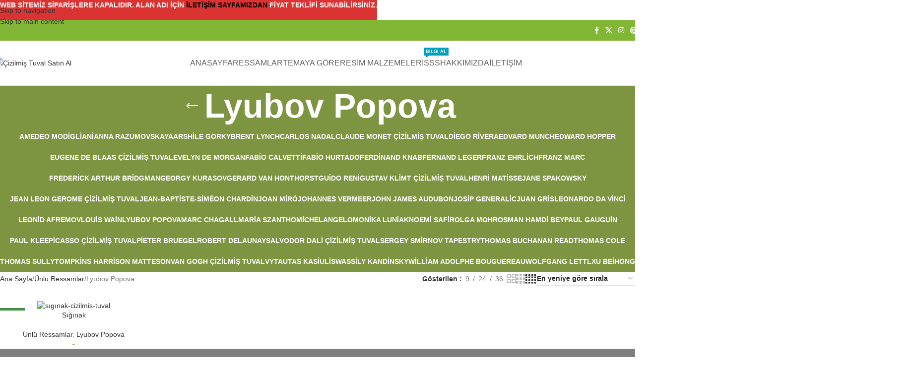

--- FILE ---
content_type: text/html; charset=UTF-8
request_url: https://cizilmistuval.com/urun-kategori/unlu-ressamlar/lyubov-popova/
body_size: 35359
content:
<!DOCTYPE html>
<html lang="tr" prefix="og: https://ogp.me/ns#">
<head>
	<meta charset="UTF-8">
	<link rel="profile" href="https://gmpg.org/xfn/11">
	<link rel="pingback" href="https://cizilmistuval.com/xmlrpc.php">

	
<!-- Rank Math PRO tarafından Arama Motoru Optimizasyonu - https://rankmath.com/ -->
<title>Lyubov Popova arşivleri &ndash; Çizilmiş Tuval Satın Al</title>
<meta name="robots" content="follow, index, max-snippet:-1, max-video-preview:-1, max-image-preview:large"/>
<link rel="canonical" href="https://cizilmistuval.com/urun-kategori/unlu-ressamlar/lyubov-popova/" />
<meta property="og:locale" content="tr_TR" />
<meta property="og:type" content="article" />
<meta property="og:title" content="Lyubov Popova arşivleri &ndash; Çizilmiş Tuval Satın Al" />
<meta property="og:url" content="https://cizilmistuval.com/urun-kategori/unlu-ressamlar/lyubov-popova/" />
<meta property="og:site_name" content="Çizilmiş Tuval" />
<meta property="article:publisher" content="https://www.facebook.com/cizilmistuval" />
<meta name="twitter:card" content="summary_large_image" />
<meta name="twitter:title" content="Lyubov Popova arşivleri &ndash; Çizilmiş Tuval Satın Al" />
<meta name="twitter:site" content="@cizilmistuval" />
<script type="application/ld+json" class="rank-math-schema-pro">{"@context":"https://schema.org","@graph":[{"@type":"Place","@id":"https://cizilmistuval.com/#place","address":{"@type":"PostalAddress","streetAddress":"Osmana\u011fa Mh Serasker Cad No:88","addressLocality":"Kad\u0131k\u00f6y","addressRegion":"\u0130stanbul","postalCode":"34714","addressCountry":"T\u00fcrkiye"}},{"@type":"Organization","@id":"https://cizilmistuval.com/#organization","name":"\u00c7izilmi\u015f Tuval","url":"https://cizilmistuval.com","sameAs":["https://www.facebook.com/cizilmistuval","https://twitter.com/cizilmistuval"],"address":{"@type":"PostalAddress","streetAddress":"Osmana\u011fa Mh Serasker Cad No:88","addressLocality":"Kad\u0131k\u00f6y","addressRegion":"\u0130stanbul","postalCode":"34714","addressCountry":"T\u00fcrkiye"},"logo":{"@type":"ImageObject","@id":"https://cizilmistuval.com/#logo","url":"https://cizilmistuval.com/wp-content/uploads/2018/01/cizilmis-hazir-tuval-logo-1.png","contentUrl":"https://cizilmistuval.com/wp-content/uploads/2018/01/cizilmis-hazir-tuval-logo-1.png","caption":"\u00c7izilmi\u015f Tuval","inLanguage":"tr","width":"190","height":"80"},"contactPoint":[{"@type":"ContactPoint","telephone":"0850 302 86 26","contactType":"customer support"}],"location":{"@id":"https://cizilmistuval.com/#place"}},{"@type":"WebSite","@id":"https://cizilmistuval.com/#website","url":"https://cizilmistuval.com","name":"\u00c7izilmi\u015f Tuval","publisher":{"@id":"https://cizilmistuval.com/#organization"},"inLanguage":"tr"},{"@type":"CollectionPage","@id":"https://cizilmistuval.com/urun-kategori/unlu-ressamlar/lyubov-popova/#webpage","url":"https://cizilmistuval.com/urun-kategori/unlu-ressamlar/lyubov-popova/","name":"Lyubov Popova ar\u015fivleri &ndash; \u00c7izilmi\u015f Tuval Sat\u0131n Al","isPartOf":{"@id":"https://cizilmistuval.com/#website"},"inLanguage":"tr"},{"@context":"https://schema.org/","@type":"ItemList","itemListElement":[{"@type":"ListItem","position":"1","item":{"@type":"Product","name":"S\u0131g\u0306\u0131nak \u00c7izilmi\u015f Tuval sat\u0131n almak i\u00e7in ziyaret edin.","url":"https://cizilmistuval.com/urun/siginak/","image":[{"@type":"ImageObject","url":"https://cizilmistuval.com/wp-content/uploads/2022/05/siginak-cizilmis-tuval.jpg","height":"500","width":"500"},{"@type":"ImageObject","url":"https://cizilmistuval.com/wp-content/uploads/2022/05/siginak-cizilmis-tuval-1.jpg","height":"500","width":"500"}],"offers":{"@type":"AggregateOffer","lowPrice":"219.00","highPrice":"1620.00","offerCount":"8","priceCurrency":"TRY","availability":"http://schema.org/InStock","seller":{"@type":"Organization","@id":"https://cizilmistuval.com/","name":"\u00c7izilmi\u015f Tuval","url":"https://cizilmistuval.com","logo":"https://cizilmistuval.com/wp-content/uploads/2018/01/cizilmis-hazir-tuval-logo-1.png"},"url":"https://cizilmistuval.com/urun/siginak/"}}}]}]}</script>
<!-- /Rank Math WordPress SEO eklentisi -->

<link rel='dns-prefetch' href='//www.googletagmanager.com' />
<link rel='dns-prefetch' href='//cizilmistuval.com' />
<link rel='dns-prefetch' href='//googleapis.com' />
<link rel='dns-prefetch' href='//google-analytics.com' />
<link rel='dns-prefetch' href='//googletagmanager.com' />
<link rel='dns-prefetch' href='//connect.facebook.net' />
<link rel="alternate" type="application/rss+xml" title="Çizilmiş Tuval Satın Al &raquo; akışı" href="https://cizilmistuval.com/feed/" />
<link rel="alternate" type="application/rss+xml" title="Çizilmiş Tuval Satın Al &raquo; yorum akışı" href="https://cizilmistuval.com/comments/feed/" />
<link rel="alternate" type="application/rss+xml" title="Çizilmiş Tuval Satın Al &raquo; Lyubov Popova Kategori akışı" href="https://cizilmistuval.com/urun-kategori/unlu-ressamlar/lyubov-popova/feed/" />
<style id='wp-img-auto-sizes-contain-inline-css' type='text/css'>
img:is([sizes=auto i],[sizes^="auto," i]){contain-intrinsic-size:3000px 1500px}
/*# sourceURL=wp-img-auto-sizes-contain-inline-css */
</style>

<link rel='stylesheet' id='twenty20-css' href='https://cizilmistuval.com/wp-content/plugins/twenty20/assets/css/twenty20.css?ver=2.0.4' type='text/css' media='all' />
<style id='woocommerce-inline-inline-css' type='text/css'>
.woocommerce form .form-row .required { visibility: visible; }
/*# sourceURL=woocommerce-inline-inline-css */
</style>
<link rel='stylesheet' id='js_composer_front-css' href='https://cizilmistuval.com/wp-content/uploads/2023/08/js_composer-1693405931.css?ver=8.3.9' type='text/css' media='all' />
<link rel='stylesheet' id='vc_font_awesome_5_shims-css' href='https://cizilmistuval.com/wp-content/plugins/js_composer/assets/lib/vendor/dist/@fortawesome/fontawesome-free/css/v4-shims.min.css?ver=8.7.2' type='text/css' media='all' />
<link rel='stylesheet' id='vc_font_awesome_6-css' href='https://cizilmistuval.com/wp-content/plugins/js_composer/assets/lib/vendor/dist/@fortawesome/fontawesome-free/css/all.min.css?ver=8.7.2' type='text/css' media='all' />
<link rel='stylesheet' id='wd-style-base-css' href='https://cizilmistuval.com/wp-content/themes/woodmart/css/parts/base.min.css?ver=8.3.9' type='text/css' media='all' />
<link rel='stylesheet' id='wd-helpers-wpb-elem-css' href='https://cizilmistuval.com/wp-content/themes/woodmart/css/parts/helpers-wpb-elem.min.css?ver=8.3.9' type='text/css' media='all' />
<link rel='stylesheet' id='wd-lazy-loading-css' href='https://cizilmistuval.com/wp-content/themes/woodmart/css/parts/opt-lazy-load.min.css?ver=8.3.9' type='text/css' media='all' />
<link rel='stylesheet' id='wd-revolution-slider-css' href='https://cizilmistuval.com/wp-content/themes/woodmart/css/parts/int-rev-slider.min.css?ver=8.3.9' type='text/css' media='all' />
<link rel='stylesheet' id='wd-wpbakery-base-css' href='https://cizilmistuval.com/wp-content/themes/woodmart/css/parts/int-wpb-base.min.css?ver=8.3.9' type='text/css' media='all' />
<link rel='stylesheet' id='wd-wpbakery-base-deprecated-css' href='https://cizilmistuval.com/wp-content/themes/woodmart/css/parts/int-wpb-base-deprecated.min.css?ver=8.3.9' type='text/css' media='all' />
<link rel='stylesheet' id='wd-notices-fixed-css' href='https://cizilmistuval.com/wp-content/themes/woodmart/css/parts/woo-opt-sticky-notices-old.min.css?ver=8.3.9' type='text/css' media='all' />
<link rel='stylesheet' id='wd-woocommerce-base-css' href='https://cizilmistuval.com/wp-content/themes/woodmart/css/parts/woocommerce-base.min.css?ver=8.3.9' type='text/css' media='all' />
<link rel='stylesheet' id='wd-mod-star-rating-css' href='https://cizilmistuval.com/wp-content/themes/woodmart/css/parts/mod-star-rating.min.css?ver=8.3.9' type='text/css' media='all' />
<link rel='stylesheet' id='wd-woocommerce-block-notices-css' href='https://cizilmistuval.com/wp-content/themes/woodmart/css/parts/woo-mod-block-notices.min.css?ver=8.3.9' type='text/css' media='all' />
<link rel='stylesheet' id='wd-widget-active-filters-css' href='https://cizilmistuval.com/wp-content/themes/woodmart/css/parts/woo-widget-active-filters.min.css?ver=8.3.9' type='text/css' media='all' />
<link rel='stylesheet' id='wd-woo-shop-predefined-css' href='https://cizilmistuval.com/wp-content/themes/woodmart/css/parts/woo-shop-predefined.min.css?ver=8.3.9' type='text/css' media='all' />
<link rel='stylesheet' id='wd-shop-title-categories-css' href='https://cizilmistuval.com/wp-content/themes/woodmart/css/parts/woo-categories-loop-nav.min.css?ver=8.3.9' type='text/css' media='all' />
<link rel='stylesheet' id='wd-woo-categories-loop-nav-mobile-accordion-css' href='https://cizilmistuval.com/wp-content/themes/woodmart/css/parts/woo-categories-loop-nav-mobile-accordion.min.css?ver=8.3.9' type='text/css' media='all' />
<link rel='stylesheet' id='wd-woo-shop-el-products-per-page-css' href='https://cizilmistuval.com/wp-content/themes/woodmart/css/parts/woo-shop-el-products-per-page.min.css?ver=8.3.9' type='text/css' media='all' />
<link rel='stylesheet' id='wd-woo-shop-page-title-css' href='https://cizilmistuval.com/wp-content/themes/woodmart/css/parts/woo-shop-page-title.min.css?ver=8.3.9' type='text/css' media='all' />
<link rel='stylesheet' id='wd-woo-mod-shop-loop-head-css' href='https://cizilmistuval.com/wp-content/themes/woodmart/css/parts/woo-mod-shop-loop-head.min.css?ver=8.3.9' type='text/css' media='all' />
<link rel='stylesheet' id='wd-woo-shop-el-order-by-css' href='https://cizilmistuval.com/wp-content/themes/woodmart/css/parts/woo-shop-el-order-by.min.css?ver=8.3.9' type='text/css' media='all' />
<link rel='stylesheet' id='wd-woo-shop-el-products-view-css' href='https://cizilmistuval.com/wp-content/themes/woodmart/css/parts/woo-shop-el-products-view.min.css?ver=8.3.9' type='text/css' media='all' />
<link rel='stylesheet' id='wd-woo-opt-hide-larger-price-css' href='https://cizilmistuval.com/wp-content/themes/woodmart/css/parts/woo-opt-hide-larger-price.min.css?ver=8.3.9' type='text/css' media='all' />
<link rel='stylesheet' id='wd-opt-carousel-disable-css' href='https://cizilmistuval.com/wp-content/themes/woodmart/css/parts/opt-carousel-disable.min.css?ver=8.3.9' type='text/css' media='all' />
<link rel='stylesheet' id='wd-header-base-css' href='https://cizilmistuval.com/wp-content/themes/woodmart/css/parts/header-base.min.css?ver=8.3.9' type='text/css' media='all' />
<link rel='stylesheet' id='wd-mod-tools-css' href='https://cizilmistuval.com/wp-content/themes/woodmart/css/parts/mod-tools.min.css?ver=8.3.9' type='text/css' media='all' />
<link rel='stylesheet' id='wd-header-elements-base-css' href='https://cizilmistuval.com/wp-content/themes/woodmart/css/parts/header-el-base.min.css?ver=8.3.9' type='text/css' media='all' />
<link rel='stylesheet' id='wd-social-icons-css' href='https://cizilmistuval.com/wp-content/themes/woodmart/css/parts/el-social-icons.min.css?ver=8.3.9' type='text/css' media='all' />
<link rel='stylesheet' id='wd-header-mobile-nav-dropdown-css' href='https://cizilmistuval.com/wp-content/themes/woodmart/css/parts/header-el-mobile-nav-dropdown.min.css?ver=8.3.9' type='text/css' media='all' />
<link rel='stylesheet' id='wd-header-cart-side-css' href='https://cizilmistuval.com/wp-content/themes/woodmart/css/parts/header-el-cart-side.min.css?ver=8.3.9' type='text/css' media='all' />
<link rel='stylesheet' id='wd-woo-mod-quantity-css' href='https://cizilmistuval.com/wp-content/themes/woodmart/css/parts/woo-mod-quantity.min.css?ver=8.3.9' type='text/css' media='all' />
<link rel='stylesheet' id='wd-page-title-css' href='https://cizilmistuval.com/wp-content/themes/woodmart/css/parts/page-title.min.css?ver=8.3.9' type='text/css' media='all' />
<link rel='stylesheet' id='wd-shop-filter-area-css' href='https://cizilmistuval.com/wp-content/themes/woodmart/css/parts/woo-shop-el-filters-area.min.css?ver=8.3.9' type='text/css' media='all' />
<link rel='stylesheet' id='wd-woo-opt-title-limit-css' href='https://cizilmistuval.com/wp-content/themes/woodmart/css/parts/woo-opt-title-limit.min.css?ver=8.3.9' type='text/css' media='all' />
<link rel='stylesheet' id='wd-product-loop-css' href='https://cizilmistuval.com/wp-content/themes/woodmart/css/parts/woo-product-loop.min.css?ver=8.3.9' type='text/css' media='all' />
<link rel='stylesheet' id='wd-product-loop-icons-css' href='https://cizilmistuval.com/wp-content/themes/woodmart/css/parts/woo-product-loop-icons.min.css?ver=8.3.9' type='text/css' media='all' />
<link rel='stylesheet' id='wd-woo-mod-quantity-overlap-css' href='https://cizilmistuval.com/wp-content/themes/woodmart/css/parts/woo-mod-quantity-overlap.min.css?ver=8.3.9' type='text/css' media='all' />
<link rel='stylesheet' id='wd-categories-loop-default-css' href='https://cizilmistuval.com/wp-content/themes/woodmart/css/parts/woo-categories-loop-default-old.min.css?ver=8.3.9' type='text/css' media='all' />
<link rel='stylesheet' id='wd-woo-categories-loop-css' href='https://cizilmistuval.com/wp-content/themes/woodmart/css/parts/woo-categories-loop.min.css?ver=8.3.9' type='text/css' media='all' />
<link rel='stylesheet' id='wd-categories-loop-css' href='https://cizilmistuval.com/wp-content/themes/woodmart/css/parts/woo-categories-loop-old.min.css?ver=8.3.9' type='text/css' media='all' />
<link rel='stylesheet' id='wd-sticky-loader-css' href='https://cizilmistuval.com/wp-content/themes/woodmart/css/parts/mod-sticky-loader.min.css?ver=8.3.9' type='text/css' media='all' />
<link rel='stylesheet' id='wd-woo-mod-product-labels-css' href='https://cizilmistuval.com/wp-content/themes/woodmart/css/parts/woo-mod-product-labels.min.css?ver=8.3.9' type='text/css' media='all' />
<link rel='stylesheet' id='wd-woo-mod-product-labels-rect-css' href='https://cizilmistuval.com/wp-content/themes/woodmart/css/parts/woo-mod-product-labels-rect.min.css?ver=8.3.9' type='text/css' media='all' />
<link rel='stylesheet' id='wd-mfp-popup-css' href='https://cizilmistuval.com/wp-content/themes/woodmart/css/parts/lib-magnific-popup.min.css?ver=8.3.9' type='text/css' media='all' />
<link rel='stylesheet' id='wd-mod-animations-transform-css' href='https://cizilmistuval.com/wp-content/themes/woodmart/css/parts/mod-animations-transform.min.css?ver=8.3.9' type='text/css' media='all' />
<link rel='stylesheet' id='wd-mod-transform-css' href='https://cizilmistuval.com/wp-content/themes/woodmart/css/parts/mod-transform.min.css?ver=8.3.9' type='text/css' media='all' />
<link rel='stylesheet' id='wd-footer-base-css' href='https://cizilmistuval.com/wp-content/themes/woodmart/css/parts/footer-base.min.css?ver=8.3.9' type='text/css' media='all' />
<link rel='stylesheet' id='wd-social-icons-styles-css' href='https://cizilmistuval.com/wp-content/themes/woodmart/css/parts/el-social-styles.min.css?ver=8.3.9' type='text/css' media='all' />
<link rel='stylesheet' id='wd-mod-nav-menu-label-css' href='https://cizilmistuval.com/wp-content/themes/woodmart/css/parts/mod-nav-menu-label.min.css?ver=8.3.9' type='text/css' media='all' />
<link rel='stylesheet' id='wd-widget-product-list-css' href='https://cizilmistuval.com/wp-content/themes/woodmart/css/parts/woo-widget-product-list.min.css?ver=8.3.9' type='text/css' media='all' />
<link rel='stylesheet' id='wd-scroll-top-css' href='https://cizilmistuval.com/wp-content/themes/woodmart/css/parts/opt-scrolltotop.min.css?ver=8.3.9' type='text/css' media='all' />
<link rel='stylesheet' id='wd-wd-search-form-css' href='https://cizilmistuval.com/wp-content/themes/woodmart/css/parts/wd-search-form.min.css?ver=8.3.9' type='text/css' media='all' />
<link rel='stylesheet' id='wd-wd-search-results-css' href='https://cizilmistuval.com/wp-content/themes/woodmart/css/parts/wd-search-results.min.css?ver=8.3.9' type='text/css' media='all' />
<link rel='stylesheet' id='wd-wd-search-dropdown-css' href='https://cizilmistuval.com/wp-content/themes/woodmart/css/parts/wd-search-dropdown.min.css?ver=8.3.9' type='text/css' media='all' />
<link rel='stylesheet' id='wd-header-banner-css' href='https://cizilmistuval.com/wp-content/themes/woodmart/css/parts/opt-header-banner.min.css?ver=8.3.9' type='text/css' media='all' />
<link rel='stylesheet' id='wd-bottom-toolbar-css' href='https://cizilmistuval.com/wp-content/themes/woodmart/css/parts/opt-bottom-toolbar.min.css?ver=8.3.9' type='text/css' media='all' />
<link rel='stylesheet' id='wd-header-my-account-css' href='https://cizilmistuval.com/wp-content/themes/woodmart/css/parts/header-el-my-account.min.css?ver=8.3.9' type='text/css' media='all' />
<script type="text/javascript" src="https://cizilmistuval.com/wp-includes/js/jquery/jquery.js?ver=3.7.1" id="jquery-core-js"></script>
<script type="text/javascript" src="https://cizilmistuval.com/wp-includes/js/jquery/jquery-migrate.js?ver=3.4.1" id="jquery-migrate-js"></script>
<script type="text/javascript" src="//cizilmistuval.com/wp-content/plugins/revslider/sr6/assets/js/rbtools.min.js?ver=6.7.40" async id="tp-tools-js"></script>
<script type="text/javascript" src="//cizilmistuval.com/wp-content/plugins/revslider/sr6/assets/js/rs6.min.js?ver=6.7.40" async id="revmin-js"></script>
<script type="text/javascript" src="https://cizilmistuval.com/wp-content/plugins/woocommerce/assets/js/jquery-blockui/jquery.blockUI.js?ver=2.7.0-wc.10.4.3" id="wc-jquery-blockui-js" data-wp-strategy="defer"></script>
<script type="text/javascript" id="wc-add-to-cart-js-extra">
/* <![CDATA[ */
var wc_add_to_cart_params = {"ajax_url":"/wp-admin/admin-ajax.php","wc_ajax_url":"/?wc-ajax=%%endpoint%%","i18n_view_cart":"Sepetim","cart_url":"https://cizilmistuval.com/sepetim/","is_cart":"","cart_redirect_after_add":"no"};
//# sourceURL=wc-add-to-cart-js-extra
/* ]]> */
</script>
<script type="text/javascript" src="https://cizilmistuval.com/wp-content/plugins/woocommerce/assets/js/frontend/add-to-cart.js?ver=10.4.3" id="wc-add-to-cart-js" data-wp-strategy="defer"></script>
<script type="text/javascript" src="https://cizilmistuval.com/wp-content/plugins/woocommerce/assets/js/js-cookie/js.cookie.js?ver=2.1.4-wc.10.4.3" id="wc-js-cookie-js" defer="defer" data-wp-strategy="defer"></script>
<script type="text/javascript" id="woocommerce-js-extra">
/* <![CDATA[ */
var woocommerce_params = {"ajax_url":"/wp-admin/admin-ajax.php","wc_ajax_url":"/?wc-ajax=%%endpoint%%","i18n_password_show":"\u015eifreyi g\u00f6ster","i18n_password_hide":"\u015eifreyi gizle"};
//# sourceURL=woocommerce-js-extra
/* ]]> */
</script>
<script type="text/javascript" src="https://cizilmistuval.com/wp-content/plugins/woocommerce/assets/js/frontend/woocommerce.js?ver=10.4.3" id="woocommerce-js" defer="defer" data-wp-strategy="defer"></script>
<script type="text/javascript" src="https://cizilmistuval.com/wp-content/plugins/js_composer/assets/js/vendors/woocommerce-add-to-cart.js?ver=8.7.2" id="vc_woocommerce-add-to-cart-js-js"></script>

<!-- Site Kit tarafından eklenen Google etiketi (gtag.js) snippet&#039;i -->
<!-- Google Analytics snippet added by Site Kit -->
<script type="text/javascript" src="https://www.googletagmanager.com/gtag/js?id=G-7D0E667TRN" id="google_gtagjs-js" async></script>
<script type="text/javascript" id="google_gtagjs-js-after">
/* <![CDATA[ */
window.dataLayer = window.dataLayer || [];function gtag(){dataLayer.push(arguments);}
gtag("set","linker",{"domains":["cizilmistuval.com"]});
gtag("js", new Date());
gtag("set", "developer_id.dZTNiMT", true);
gtag("config", "G-7D0E667TRN");
//# sourceURL=google_gtagjs-js-after
/* ]]> */
</script>
<script type="text/javascript" src="https://cizilmistuval.com/wp-content/themes/woodmart/js/libs/device.js?ver=8.3.9" id="wd-device-library-js"></script>
<script type="text/javascript" src="https://cizilmistuval.com/wp-content/themes/woodmart/js/scripts/global/scrollBar.js?ver=8.3.9" id="wd-scrollbar-js"></script>
<script></script><link rel="https://api.w.org/" href="https://cizilmistuval.com/wp-json/" /><link rel="alternate" title="JSON" type="application/json" href="https://cizilmistuval.com/wp-json/wp/v2/product_cat/941" /><link rel="EditURI" type="application/rsd+xml" title="RSD" href="https://cizilmistuval.com/xmlrpc.php?rsd" />
<meta name="generator" content="WordPress 6.9" />
<meta name="generator" content="Site Kit by Google 1.170.0" />
<!-- This website runs the Product Feed PRO for WooCommerce by AdTribes.io plugin - version woocommercesea_option_installed_version -->
<meta name="theme-color" content="rgb(136,168,29)">					<meta name="viewport" content="width=device-width, initial-scale=1.0, maximum-scale=1.0, user-scalable=no">
											<link rel="preload" as="font" href="https://cizilmistuval.com/wp-content/themes/woodmart/fonts/woodmart-font-1-400.woff2?v=8.3.9" type="font/woff2" crossorigin>
						<noscript><style>.woocommerce-product-gallery{ opacity: 1 !important; }</style></noscript>
	<meta name="generator" content="Powered by WPBakery Page Builder - drag and drop page builder for WordPress."/>
<meta name="generator" content="Powered by Slider Revolution 6.7.40 - responsive, Mobile-Friendly Slider Plugin for WordPress with comfortable drag and drop interface." />
<link rel="icon" href="https://cizilmistuval.com/wp-content/uploads/2018/01/cropped-cizilmis-hazir-tuval-fav-icon-1-150x150.png" sizes="32x32" />
<link rel="icon" href="https://cizilmistuval.com/wp-content/uploads/2018/01/cropped-cizilmis-hazir-tuval-fav-icon-1-300x300.png" sizes="192x192" />
<link rel="apple-touch-icon" href="https://cizilmistuval.com/wp-content/uploads/2018/01/cropped-cizilmis-hazir-tuval-fav-icon-1-300x300.png" />
<meta name="msapplication-TileImage" content="https://cizilmistuval.com/wp-content/uploads/2018/01/cropped-cizilmis-hazir-tuval-fav-icon-1-300x300.png" />
<script>function setREVStartSize(e){
			//window.requestAnimationFrame(function() {
				window.RSIW = window.RSIW===undefined ? window.innerWidth : window.RSIW;
				window.RSIH = window.RSIH===undefined ? window.innerHeight : window.RSIH;
				try {
					var pw = document.getElementById(e.c).parentNode.offsetWidth,
						newh;
					pw = pw===0 || isNaN(pw) || (e.l=="fullwidth" || e.layout=="fullwidth") ? window.RSIW : pw;
					e.tabw = e.tabw===undefined ? 0 : parseInt(e.tabw);
					e.thumbw = e.thumbw===undefined ? 0 : parseInt(e.thumbw);
					e.tabh = e.tabh===undefined ? 0 : parseInt(e.tabh);
					e.thumbh = e.thumbh===undefined ? 0 : parseInt(e.thumbh);
					e.tabhide = e.tabhide===undefined ? 0 : parseInt(e.tabhide);
					e.thumbhide = e.thumbhide===undefined ? 0 : parseInt(e.thumbhide);
					e.mh = e.mh===undefined || e.mh=="" || e.mh==="auto" ? 0 : parseInt(e.mh,0);
					if(e.layout==="fullscreen" || e.l==="fullscreen")
						newh = Math.max(e.mh,window.RSIH);
					else{
						e.gw = Array.isArray(e.gw) ? e.gw : [e.gw];
						for (var i in e.rl) if (e.gw[i]===undefined || e.gw[i]===0) e.gw[i] = e.gw[i-1];
						e.gh = e.el===undefined || e.el==="" || (Array.isArray(e.el) && e.el.length==0)? e.gh : e.el;
						e.gh = Array.isArray(e.gh) ? e.gh : [e.gh];
						for (var i in e.rl) if (e.gh[i]===undefined || e.gh[i]===0) e.gh[i] = e.gh[i-1];
											
						var nl = new Array(e.rl.length),
							ix = 0,
							sl;
						e.tabw = e.tabhide>=pw ? 0 : e.tabw;
						e.thumbw = e.thumbhide>=pw ? 0 : e.thumbw;
						e.tabh = e.tabhide>=pw ? 0 : e.tabh;
						e.thumbh = e.thumbhide>=pw ? 0 : e.thumbh;
						for (var i in e.rl) nl[i] = e.rl[i]<window.RSIW ? 0 : e.rl[i];
						sl = nl[0];
						for (var i in nl) if (sl>nl[i] && nl[i]>0) { sl = nl[i]; ix=i;}
						var m = pw>(e.gw[ix]+e.tabw+e.thumbw) ? 1 : (pw-(e.tabw+e.thumbw)) / (e.gw[ix]);
						newh =  (e.gh[ix] * m) + (e.tabh + e.thumbh);
					}
					var el = document.getElementById(e.c);
					if (el!==null && el) el.style.height = newh+"px";
					el = document.getElementById(e.c+"_wrapper");
					if (el!==null && el) {
						el.style.height = newh+"px";
						el.style.display = "block";
					}
				} catch(e){
					console.log("Failure at Presize of Slider:" + e)
				}
			//});
		  };</script>
<style>
		
		</style><noscript><style> .wpb_animate_when_almost_visible { opacity: 1; }</style></noscript>			<style id="wd-style-default_header-css" data-type="wd-style-default_header">
				:root{
	--wd-top-bar-h: 42px;
	--wd-top-bar-sm-h: 40px;
	--wd-top-bar-sticky-h: .00001px;
	--wd-top-bar-brd-w: .00001px;

	--wd-header-general-h: 90px;
	--wd-header-general-sm-h: 60px;
	--wd-header-general-sticky-h: .00001px;
	--wd-header-general-brd-w: 1px;

	--wd-header-bottom-h: 50px;
	--wd-header-bottom-sm-h: .00001px;
	--wd-header-bottom-sticky-h: .00001px;
	--wd-header-bottom-brd-w: .00001px;

	--wd-header-clone-h: .00001px;

	--wd-header-brd-w: calc(var(--wd-top-bar-brd-w) + var(--wd-header-general-brd-w) + var(--wd-header-bottom-brd-w));
	--wd-header-h: calc(var(--wd-top-bar-h) + var(--wd-header-general-h) + var(--wd-header-bottom-h) + var(--wd-header-brd-w));
	--wd-header-sticky-h: calc(var(--wd-top-bar-sticky-h) + var(--wd-header-general-sticky-h) + var(--wd-header-bottom-sticky-h) + var(--wd-header-clone-h) + var(--wd-header-brd-w));
	--wd-header-sm-h: calc(var(--wd-top-bar-sm-h) + var(--wd-header-general-sm-h) + var(--wd-header-bottom-sm-h) + var(--wd-header-brd-w));
}

.whb-top-bar .wd-dropdown {
	margin-top: 0px;
}

.whb-top-bar .wd-dropdown:after {
	height: 11px;
}




:root:has(.whb-general-header.whb-border-boxed) {
	--wd-header-general-brd-w: .00001px;
}

@media (max-width: 1024px) {
:root:has(.whb-general-header.whb-hidden-mobile) {
	--wd-header-general-brd-w: .00001px;
}
}


.whb-header-bottom .wd-dropdown {
	margin-top: 4px;
}

.whb-header-bottom .wd-dropdown:after {
	height: 15px;
}



		
.whb-top-bar {
	background-color: rgba(130, 183, 53, 1);
}

.whb-duljtjrl87kj7pmuut6b form.searchform {
	--wd-form-height: 46px;
}
.whb-general-header {
	border-color: rgba(129, 129, 129, 0.2);border-bottom-width: 1px;border-bottom-style: solid;
}
			</style>
						<style id="wd-style-theme_settings_default-css" data-type="wd-style-theme_settings_default">
				@font-face {
	font-weight: normal;
	font-style: normal;
	font-family: "woodmart-font";
	src: url("//cizilmistuval.com/wp-content/themes/woodmart/fonts/woodmart-font-1-400.woff2?v=8.3.9") format("woff2");
	font-display:swap;
}

:root {
	--wd-header-banner-h: 40px;
	--wd-text-font: 'Trebuchet MS', Helvetica, sans-serif;
	--wd-text-font-weight: 400;
	--wd-text-color: #777777;
	--wd-text-font-size: 14px;
	--wd-title-font: Verdana, Geneva, sans-serif;
	--wd-title-font-weight: 600;
	--wd-title-color: #242424;
	--wd-entities-title-font: Tahoma,Geneva, sans-serif;
	--wd-entities-title-font-weight: 500;
	--wd-entities-title-color: #333333;
	--wd-entities-title-color-hover: rgb(51 51 51 / 65%);
	--wd-alternative-font: Tahoma,Geneva, sans-serif;
	--wd-widget-title-font: Arial, Helvetica, sans-serif;
	--wd-widget-title-font-weight: 400;
	--wd-widget-title-transform: uppercase;
	--wd-widget-title-color: #333;
	--wd-widget-title-font-size: 16px;
	--wd-header-el-font: 'MS Sans Serif', Geneva, sans-serif;
	--wd-header-el-font-weight: 700;
	--wd-header-el-transform: uppercase;
	--wd-header-el-font-size: 16px;
	--wd-otl-style: dotted;
	--wd-otl-width: 2px;
	--wd-primary-color: #88a81d;
	--wd-alternative-color: #fbbc34;
	--btn-default-bgcolor: #f7f7f7;
	--btn-default-bgcolor-hover: #efefef;
	--btn-accented-bgcolor: #83b735;
	--btn-accented-bgcolor-hover: #74a32f;
	--wd-form-brd-width: 2px;
	--notices-success-bg: #459647;
	--notices-success-color: #fff;
	--notices-warning-bg: #E0B252;
	--notices-warning-color: #fff;
	--wd-link-color: #333333;
	--wd-link-color-hover: #242424;
	--wd-sticky-btn-height: 95px;
}
.wd-age-verify-wrap {
	--wd-popup-width: 500px;
}
.wd-popup.wd-promo-popup {
	background-color: #111111;
	background-image: none;
	background-repeat: no-repeat;
	background-size: contain;
	background-position: left center;
}
.wd-promo-popup-wrap {
	--wd-popup-width: 800px;
}
.header-banner {
	background-color: rgb(219,50,50);
	background-image: none;
}
:is(.woodmart-woocommerce-layered-nav, .wd-product-category-filter) .wd-scroll-content {
	max-height: 280px;
}
.wd-page-title .wd-page-title-bg img {
	object-fit: cover;
	object-position: center center;
}
.wd-footer {
	background-color: #7f7f7f;
	background-image: none;
}
html .wd-nav.wd-nav-main > li > a, html .wd-dropdown-menu.wd-design-sized .wd-sub-menu > li > a, body .wd-dropdown-menu.wd-design-full-width .wd-sub-menu > li > a, body .wd-dropdown-menu.wd-design-aside .wd-wp-menu > .sub-sub-menu > li > a, body .wd-dropdown-menu.wd-design-aside .wd-sub-menu .wd-sub-menu > li > a, html .wd-dropdown-menu.wd-design-sized .sub-sub-menu li a, html .wd-dropdown-menu.wd-design-full-width .sub-sub-menu li a, body .wd-dropdown-menu.wd-design-aside .wd-wp-menu > .sub-sub-menu .sub-sub-menu li a, body .wd-dropdown-menu.wd-design-aside .wd-sub-menu .wd-sub-menu .sub-sub-menu li a, html .wd-dropdown-menu.wd-design-default .wd-sub-menu li a, html .wd-nav.wd-nav-secondary > li > a, html .whb-header .wd-header-cats .menu-opener, html .wd-dropdown-cats .wd-nav.wd-nav-vertical > li > a {
	font-family: 'Trebuchet MS', Helvetica, sans-serif;	font-weight: 500;
	font-size: 16px;
	color: #606060;
}
.mfp-wrap.wd-popup-quick-view-wrap {
	--wd-popup-width: 920px;
}

@media (max-width: 1024px) {
	:root {
		--wd-header-banner-h: 100px;
	--wd-sticky-btn-height: 95px;
	}

}

@media (max-width: 768.98px) {
	:root {
		--wd-sticky-btn-height: 42px;
	}

}
:root{
--wd-form-brd-radius: 0px;
--btn-default-color: #333;
--btn-default-color-hover: #333;
--btn-accented-color: #fff;
--btn-accented-color-hover: #fff;
--btn-default-brd-radius: 0px;
--btn-default-box-shadow: none;
--btn-default-box-shadow-hover: none;
--btn-default-box-shadow-active: none;
--btn-default-bottom: 0px;
--btn-accented-bottom-active: -1px;
--btn-accented-brd-radius: 0px;
--btn-accented-box-shadow: inset 0 -2px 0 rgba(0, 0, 0, .15);
--btn-accented-box-shadow-hover: inset 0 -2px 0 rgba(0, 0, 0, .15);
--wd-brd-radius: 0px;
}


rs-slides :is([data-type=text],[data-type=button]) {
font-family: &#039;Trebuchet MS&#039;, Helvetica, sans-serif !important;
}
rs-slides :is(h1,h2,h3,h4,h5,h6)[data-type=text] {
font-family: Verdana, Geneva, sans-serif !important;
}

.wd-page-title {
background-color: #7d9540;
}

.woocommerce-password-strength.short{
  visibility: hidden;
}
.woocommerce-password-hint{
  visibility: hidden !important;
}			</style>
			<style id='global-styles-inline-css' type='text/css'>
:root{--wp--preset--aspect-ratio--square: 1;--wp--preset--aspect-ratio--4-3: 4/3;--wp--preset--aspect-ratio--3-4: 3/4;--wp--preset--aspect-ratio--3-2: 3/2;--wp--preset--aspect-ratio--2-3: 2/3;--wp--preset--aspect-ratio--16-9: 16/9;--wp--preset--aspect-ratio--9-16: 9/16;--wp--preset--color--black: #000000;--wp--preset--color--cyan-bluish-gray: #abb8c3;--wp--preset--color--white: #ffffff;--wp--preset--color--pale-pink: #f78da7;--wp--preset--color--vivid-red: #cf2e2e;--wp--preset--color--luminous-vivid-orange: #ff6900;--wp--preset--color--luminous-vivid-amber: #fcb900;--wp--preset--color--light-green-cyan: #7bdcb5;--wp--preset--color--vivid-green-cyan: #00d084;--wp--preset--color--pale-cyan-blue: #8ed1fc;--wp--preset--color--vivid-cyan-blue: #0693e3;--wp--preset--color--vivid-purple: #9b51e0;--wp--preset--gradient--vivid-cyan-blue-to-vivid-purple: linear-gradient(135deg,rgb(6,147,227) 0%,rgb(155,81,224) 100%);--wp--preset--gradient--light-green-cyan-to-vivid-green-cyan: linear-gradient(135deg,rgb(122,220,180) 0%,rgb(0,208,130) 100%);--wp--preset--gradient--luminous-vivid-amber-to-luminous-vivid-orange: linear-gradient(135deg,rgb(252,185,0) 0%,rgb(255,105,0) 100%);--wp--preset--gradient--luminous-vivid-orange-to-vivid-red: linear-gradient(135deg,rgb(255,105,0) 0%,rgb(207,46,46) 100%);--wp--preset--gradient--very-light-gray-to-cyan-bluish-gray: linear-gradient(135deg,rgb(238,238,238) 0%,rgb(169,184,195) 100%);--wp--preset--gradient--cool-to-warm-spectrum: linear-gradient(135deg,rgb(74,234,220) 0%,rgb(151,120,209) 20%,rgb(207,42,186) 40%,rgb(238,44,130) 60%,rgb(251,105,98) 80%,rgb(254,248,76) 100%);--wp--preset--gradient--blush-light-purple: linear-gradient(135deg,rgb(255,206,236) 0%,rgb(152,150,240) 100%);--wp--preset--gradient--blush-bordeaux: linear-gradient(135deg,rgb(254,205,165) 0%,rgb(254,45,45) 50%,rgb(107,0,62) 100%);--wp--preset--gradient--luminous-dusk: linear-gradient(135deg,rgb(255,203,112) 0%,rgb(199,81,192) 50%,rgb(65,88,208) 100%);--wp--preset--gradient--pale-ocean: linear-gradient(135deg,rgb(255,245,203) 0%,rgb(182,227,212) 50%,rgb(51,167,181) 100%);--wp--preset--gradient--electric-grass: linear-gradient(135deg,rgb(202,248,128) 0%,rgb(113,206,126) 100%);--wp--preset--gradient--midnight: linear-gradient(135deg,rgb(2,3,129) 0%,rgb(40,116,252) 100%);--wp--preset--font-size--small: 13px;--wp--preset--font-size--medium: 20px;--wp--preset--font-size--large: 36px;--wp--preset--font-size--x-large: 42px;--wp--preset--spacing--20: 0.44rem;--wp--preset--spacing--30: 0.67rem;--wp--preset--spacing--40: 1rem;--wp--preset--spacing--50: 1.5rem;--wp--preset--spacing--60: 2.25rem;--wp--preset--spacing--70: 3.38rem;--wp--preset--spacing--80: 5.06rem;--wp--preset--shadow--natural: 6px 6px 9px rgba(0, 0, 0, 0.2);--wp--preset--shadow--deep: 12px 12px 50px rgba(0, 0, 0, 0.4);--wp--preset--shadow--sharp: 6px 6px 0px rgba(0, 0, 0, 0.2);--wp--preset--shadow--outlined: 6px 6px 0px -3px rgb(255, 255, 255), 6px 6px rgb(0, 0, 0);--wp--preset--shadow--crisp: 6px 6px 0px rgb(0, 0, 0);}:where(body) { margin: 0; }.wp-site-blocks > .alignleft { float: left; margin-right: 2em; }.wp-site-blocks > .alignright { float: right; margin-left: 2em; }.wp-site-blocks > .aligncenter { justify-content: center; margin-left: auto; margin-right: auto; }:where(.is-layout-flex){gap: 0.5em;}:where(.is-layout-grid){gap: 0.5em;}.is-layout-flow > .alignleft{float: left;margin-inline-start: 0;margin-inline-end: 2em;}.is-layout-flow > .alignright{float: right;margin-inline-start: 2em;margin-inline-end: 0;}.is-layout-flow > .aligncenter{margin-left: auto !important;margin-right: auto !important;}.is-layout-constrained > .alignleft{float: left;margin-inline-start: 0;margin-inline-end: 2em;}.is-layout-constrained > .alignright{float: right;margin-inline-start: 2em;margin-inline-end: 0;}.is-layout-constrained > .aligncenter{margin-left: auto !important;margin-right: auto !important;}.is-layout-constrained > :where(:not(.alignleft):not(.alignright):not(.alignfull)){margin-left: auto !important;margin-right: auto !important;}body .is-layout-flex{display: flex;}.is-layout-flex{flex-wrap: wrap;align-items: center;}.is-layout-flex > :is(*, div){margin: 0;}body .is-layout-grid{display: grid;}.is-layout-grid > :is(*, div){margin: 0;}body{padding-top: 0px;padding-right: 0px;padding-bottom: 0px;padding-left: 0px;}a:where(:not(.wp-element-button)){text-decoration: none;}:root :where(.wp-element-button, .wp-block-button__link){background-color: #32373c;border-width: 0;color: #fff;font-family: inherit;font-size: inherit;font-style: inherit;font-weight: inherit;letter-spacing: inherit;line-height: inherit;padding-top: calc(0.667em + 2px);padding-right: calc(1.333em + 2px);padding-bottom: calc(0.667em + 2px);padding-left: calc(1.333em + 2px);text-decoration: none;text-transform: inherit;}.has-black-color{color: var(--wp--preset--color--black) !important;}.has-cyan-bluish-gray-color{color: var(--wp--preset--color--cyan-bluish-gray) !important;}.has-white-color{color: var(--wp--preset--color--white) !important;}.has-pale-pink-color{color: var(--wp--preset--color--pale-pink) !important;}.has-vivid-red-color{color: var(--wp--preset--color--vivid-red) !important;}.has-luminous-vivid-orange-color{color: var(--wp--preset--color--luminous-vivid-orange) !important;}.has-luminous-vivid-amber-color{color: var(--wp--preset--color--luminous-vivid-amber) !important;}.has-light-green-cyan-color{color: var(--wp--preset--color--light-green-cyan) !important;}.has-vivid-green-cyan-color{color: var(--wp--preset--color--vivid-green-cyan) !important;}.has-pale-cyan-blue-color{color: var(--wp--preset--color--pale-cyan-blue) !important;}.has-vivid-cyan-blue-color{color: var(--wp--preset--color--vivid-cyan-blue) !important;}.has-vivid-purple-color{color: var(--wp--preset--color--vivid-purple) !important;}.has-black-background-color{background-color: var(--wp--preset--color--black) !important;}.has-cyan-bluish-gray-background-color{background-color: var(--wp--preset--color--cyan-bluish-gray) !important;}.has-white-background-color{background-color: var(--wp--preset--color--white) !important;}.has-pale-pink-background-color{background-color: var(--wp--preset--color--pale-pink) !important;}.has-vivid-red-background-color{background-color: var(--wp--preset--color--vivid-red) !important;}.has-luminous-vivid-orange-background-color{background-color: var(--wp--preset--color--luminous-vivid-orange) !important;}.has-luminous-vivid-amber-background-color{background-color: var(--wp--preset--color--luminous-vivid-amber) !important;}.has-light-green-cyan-background-color{background-color: var(--wp--preset--color--light-green-cyan) !important;}.has-vivid-green-cyan-background-color{background-color: var(--wp--preset--color--vivid-green-cyan) !important;}.has-pale-cyan-blue-background-color{background-color: var(--wp--preset--color--pale-cyan-blue) !important;}.has-vivid-cyan-blue-background-color{background-color: var(--wp--preset--color--vivid-cyan-blue) !important;}.has-vivid-purple-background-color{background-color: var(--wp--preset--color--vivid-purple) !important;}.has-black-border-color{border-color: var(--wp--preset--color--black) !important;}.has-cyan-bluish-gray-border-color{border-color: var(--wp--preset--color--cyan-bluish-gray) !important;}.has-white-border-color{border-color: var(--wp--preset--color--white) !important;}.has-pale-pink-border-color{border-color: var(--wp--preset--color--pale-pink) !important;}.has-vivid-red-border-color{border-color: var(--wp--preset--color--vivid-red) !important;}.has-luminous-vivid-orange-border-color{border-color: var(--wp--preset--color--luminous-vivid-orange) !important;}.has-luminous-vivid-amber-border-color{border-color: var(--wp--preset--color--luminous-vivid-amber) !important;}.has-light-green-cyan-border-color{border-color: var(--wp--preset--color--light-green-cyan) !important;}.has-vivid-green-cyan-border-color{border-color: var(--wp--preset--color--vivid-green-cyan) !important;}.has-pale-cyan-blue-border-color{border-color: var(--wp--preset--color--pale-cyan-blue) !important;}.has-vivid-cyan-blue-border-color{border-color: var(--wp--preset--color--vivid-cyan-blue) !important;}.has-vivid-purple-border-color{border-color: var(--wp--preset--color--vivid-purple) !important;}.has-vivid-cyan-blue-to-vivid-purple-gradient-background{background: var(--wp--preset--gradient--vivid-cyan-blue-to-vivid-purple) !important;}.has-light-green-cyan-to-vivid-green-cyan-gradient-background{background: var(--wp--preset--gradient--light-green-cyan-to-vivid-green-cyan) !important;}.has-luminous-vivid-amber-to-luminous-vivid-orange-gradient-background{background: var(--wp--preset--gradient--luminous-vivid-amber-to-luminous-vivid-orange) !important;}.has-luminous-vivid-orange-to-vivid-red-gradient-background{background: var(--wp--preset--gradient--luminous-vivid-orange-to-vivid-red) !important;}.has-very-light-gray-to-cyan-bluish-gray-gradient-background{background: var(--wp--preset--gradient--very-light-gray-to-cyan-bluish-gray) !important;}.has-cool-to-warm-spectrum-gradient-background{background: var(--wp--preset--gradient--cool-to-warm-spectrum) !important;}.has-blush-light-purple-gradient-background{background: var(--wp--preset--gradient--blush-light-purple) !important;}.has-blush-bordeaux-gradient-background{background: var(--wp--preset--gradient--blush-bordeaux) !important;}.has-luminous-dusk-gradient-background{background: var(--wp--preset--gradient--luminous-dusk) !important;}.has-pale-ocean-gradient-background{background: var(--wp--preset--gradient--pale-ocean) !important;}.has-electric-grass-gradient-background{background: var(--wp--preset--gradient--electric-grass) !important;}.has-midnight-gradient-background{background: var(--wp--preset--gradient--midnight) !important;}.has-small-font-size{font-size: var(--wp--preset--font-size--small) !important;}.has-medium-font-size{font-size: var(--wp--preset--font-size--medium) !important;}.has-large-font-size{font-size: var(--wp--preset--font-size--large) !important;}.has-x-large-font-size{font-size: var(--wp--preset--font-size--x-large) !important;}
/*# sourceURL=global-styles-inline-css */
</style>
<style id='core-block-supports-inline-css' type='text/css'>
/**
 * Core styles: block-supports
 */

/*# sourceURL=core-block-supports-inline-css */
</style>
<link rel='stylesheet' id='rs-plugin-settings-css' href='//cizilmistuval.com/wp-content/plugins/revslider/sr6/assets/css/rs6.css?ver=6.7.40' type='text/css' media='all' />
<style id='rs-plugin-settings-inline-css' type='text/css'>
span.jakobi-azur-title{color:#68d9f4 !important}a.globe-btn-ghost-azur{color:#4896a1 !important; border:2px solid #4896a1; text-decoration:none; font-family:'Oswald'; font-size:18px; padding:15px 20px;  text-transform:uppercase}a.globe-btn-ghost-azur:hover{color:#fff !important; background-color:#4896a1; text-decoration:none}a.globe-btn-ghost-white{color:#fff !important; border:2px solid #fff; text-decoration:none; font-family:'Oswald'; font-size:18px; padding:15px 20px;  text-transform:uppercase}a.globe-btn-ghost-white:hover{color:#000 !important; background-color:#fff; text-decoration:none}a.iris-btn-ghost-white{font-size:18px;font-family:Arvo;color:#fff !important;text-decoration:none;text-shadow:none;background-color:transparent;padding:15px 22px;border-width:2px;border-color:#fff;border-style:solid}a.iris-btn-ghost-white:hover{color:#454545 !important;background-color:#fff;border-width:2px;border-color:#fff;border-style:solid}a.regency_ghost_button{font-size:12px;font-family:Questrial;color:#060606 !important;text-decoration:none;text-shadow:none;background-color:transparent;padding:12px 22px;border-width:2px;border-color:#454545;border-style:solid}a.regency_ghost_button:hover{color:#fff !important;background-color:#454545;border-width:2px;border-color:#454545;border-style:solid}a.regency_ghost_white_button{font-size:12px;font-family:Questrial;color:#fff !important;text-decoration:none;text-shadow:none;background-color:transparent;padding:12px 22px;border-width:2px;border-color:#fff;border-style:solid}a.regency_ghost_white_button:hover{color:#454545 !important;background-color:#fff;border-width:2px;border-color:#fff;border-style:solid}.mindig.btn.btn-ghost-alternative{color:#454545 !important;border:1px solid #454545;  padding:10px 22px;  font-family:Oswald}.mindig.btn.btn-ghost-alternative:hover{color:#fff !important;  background-color:#454545;  padding:10px 22px;  font-family:Oswald}.tp-caption a{color:#ff7302;text-shadow:none;-webkit-transition:all 0.2s ease-out;-moz-transition:all 0.2s ease-out;-o-transition:all 0.2s ease-out;-ms-transition:all 0.2s ease-out}.tp-caption a:hover{color:#ffa902}.tp-caption a{color:#ff7302;text-shadow:none;-webkit-transition:all 0.2s ease-out;-moz-transition:all 0.2s ease-out;-o-transition:all 0.2s ease-out;-ms-transition:all 0.2s ease-out}.tp-caption a:hover{color:#ffa902}.tp-caption a{color:#ff7302;text-shadow:none;-webkit-transition:all 0.2s ease-out;-moz-transition:all 0.2s ease-out;-o-transition:all 0.2s ease-out;-ms-transition:all 0.2s ease-out}.tp-caption a:hover{color:#ffa902}.tp-caption a{color:#ff7302;text-shadow:none;-webkit-transition:all 0.2s ease-out;-moz-transition:all 0.2s ease-out;-o-transition:all 0.2s ease-out;-ms-transition:all 0.2s ease-out}.tp-caption a:hover{color:#ffa902}.tp-caption a{color:#ff7302;text-shadow:none;-webkit-transition:all 0.2s ease-out;-moz-transition:all 0.2s ease-out;-o-transition:all 0.2s ease-out;-ms-transition:all 0.2s ease-out}.tp-caption a:hover{color:#ffa902}.tp-caption a{color:#ff7302;text-shadow:none;-webkit-transition:all 0.2s ease-out;-moz-transition:all 0.2s ease-out;-o-transition:all 0.2s ease-out;-ms-transition:all 0.2s ease-out}.tp-caption a:hover{color:#ffa902}.tp-caption a{color:#ff7302;text-shadow:none;-webkit-transition:all 0.2s ease-out;-moz-transition:all 0.2s ease-out;-o-transition:all 0.2s ease-out;-ms-transition:all 0.2s ease-out}.tp-caption a:hover{color:#ffa902}.tp-caption a{color:#ff7302;text-shadow:none;-webkit-transition:all 0.2s ease-out;-moz-transition:all 0.2s ease-out;-o-transition:all 0.2s ease-out;-ms-transition:all 0.2s ease-out}.tp-caption a:hover{color:#ffa902}.tp-caption a{color:#ff7302;text-shadow:none;-webkit-transition:all 0.2s ease-out;-moz-transition:all 0.2s ease-out;-o-transition:all 0.2s ease-out;-ms-transition:all 0.2s ease-out}.tp-caption a:hover{color:#ffa902}.tp-caption a{color:#ff7302;text-shadow:none;-webkit-transition:all 0.2s ease-out;-moz-transition:all 0.2s ease-out;-o-transition:all 0.2s ease-out;-ms-transition:all 0.2s ease-out}.tp-caption a:hover{color:#ffa902}.tp-caption a{color:#ff7302;text-shadow:none;-webkit-transition:all 0.2s ease-out;-moz-transition:all 0.2s ease-out;-o-transition:all 0.2s ease-out;-ms-transition:all 0.2s ease-out}.tp-caption a:hover{color:#ffa902}.tp-caption a{color:#ff7302;text-shadow:none;-webkit-transition:all 0.2s ease-out;-moz-transition:all 0.2s ease-out;-o-transition:all 0.2s ease-out;-ms-transition:all 0.2s ease-out}.tp-caption a:hover{color:#ffa902}.tp-caption a{color:#ff7302;text-shadow:none;-webkit-transition:all 0.2s ease-out;-moz-transition:all 0.2s ease-out;-o-transition:all 0.2s ease-out;-ms-transition:all 0.2s ease-out}.tp-caption a:hover{color:#ffa902}.tp-caption a{color:#ff7302;text-shadow:none;-webkit-transition:all 0.2s ease-out;-moz-transition:all 0.2s ease-out;-o-transition:all 0.2s ease-out;-ms-transition:all 0.2s ease-out}.tp-caption a:hover{color:#ffa902}.tp-caption a{color:#ff7302;text-shadow:none;-webkit-transition:all 0.2s ease-out;-moz-transition:all 0.2s ease-out;-o-transition:all 0.2s ease-out;-ms-transition:all 0.2s ease-out}.tp-caption a:hover{color:#ffa902}.tp-caption a{color:#ff7302;text-shadow:none;-webkit-transition:all 0.2s ease-out;-moz-transition:all 0.2s ease-out;-o-transition:all 0.2s ease-out;-ms-transition:all 0.2s ease-out}.tp-caption a:hover{color:#ffa902}.tp-caption a{color:#ff7302;text-shadow:none;-webkit-transition:all 0.2s ease-out;-moz-transition:all 0.2s ease-out;-o-transition:all 0.2s ease-out;-ms-transition:all 0.2s ease-out}.tp-caption a:hover{color:#ffa902}.ie9 .tp-caption.regency_gray_paragraph{line-height:26px !important}.tp-caption a{color:#ff7302;text-shadow:none;-webkit-transition:all 0.2s ease-out;-moz-transition:all 0.2s ease-out;-o-transition:all 0.2s ease-out;-ms-transition:all 0.2s ease-out}.tp-caption a:hover{color:#ffa902}.tp-caption a{color:#ff7302;text-shadow:none;-webkit-transition:all 0.2s ease-out;-moz-transition:all 0.2s ease-out;-o-transition:all 0.2s ease-out;-ms-transition:all 0.2s ease-out}.tp-caption a:hover{color:#ffa902}
/*# sourceURL=rs-plugin-settings-inline-css */
</style>
</head>

<body class="archive tax-product_cat term-lyubov-popova term-941 wp-theme-woodmart theme-woodmart woocommerce woocommerce-page woocommerce-no-js wrapper-full-width-content  catalog-mode-on categories-accordion-on woodmart-archive-shop header-banner-display header-banner-enabled woodmart-ajax-shop-on login-see-prices notifications-sticky sticky-toolbar-on hide-larger-price wpb-js-composer js-comp-ver-8.7.2 vc_responsive">
			<script type="text/javascript" id="wd-flicker-fix">// Flicker fix.</script>		<div class="wd-skip-links">
								<a href="#menu-ana-mega-menu" class="wd-skip-navigation btn">
						Skip to navigation					</a>
								<a href="#main-content" class="wd-skip-content btn">
				Skip to main content			</a>
		</div>
			
	
	<div class="wd-page-wrapper website-wrapper">
									<header class="whb-header whb-default_header whb-sticky-shadow whb-scroll-stick whb-sticky-real">
					<div class="whb-main-header">
	
<div class="whb-row whb-top-bar whb-not-sticky-row whb-with-bg whb-without-border whb-color-dark whb-flex-flex-middle">
	<div class="container">
		<div class="whb-flex-row whb-top-bar-inner">
			<div class="whb-column whb-col-left whb-column5 whb-visible-lg whb-empty-column">
	</div>
<div class="whb-column whb-col-center whb-column6 whb-visible-lg whb-empty-column">
	</div>
<div class="whb-column whb-col-right whb-column7 whb-visible-lg">
				<div
						class=" wd-social-icons  wd-style-default wd-size-small social-follow wd-shape-circle  whb-61qbocnh2ezx7e7al7jd color-scheme-light text-center">
				
				
									<a rel="noopener noreferrer nofollow" href="https://www.facebook.com/cizilmistuval/" target="_blank" class=" wd-social-icon social-facebook" aria-label="Facebook social link">
						<span class="wd-icon"></span>
											</a>
				
									<a rel="noopener noreferrer nofollow" href="https://twitter.com/cizilmistuval" target="_blank" class=" wd-social-icon social-twitter" aria-label="X social link">
						<span class="wd-icon"></span>
											</a>
				
				
				
									<a rel="noopener noreferrer nofollow" href="https://www.instagram.com/cizilmistuval/" target="_blank" class=" wd-social-icon social-instagram" aria-label="Instagram social link">
						<span class="wd-icon"></span>
											</a>
				
				
				
									<a rel="noopener noreferrer nofollow" href="https://tr.pinterest.com/cizilmistuval/" target="_blank" class=" wd-social-icon social-pinterest" aria-label="Pinterest social link">
						<span class="wd-icon"></span>
											</a>
				
				
				
				
				
				
				
				
				
				
				
				
				
				
				
				
				
				
				
			</div>

		</div>
<div class="whb-column whb-col-mobile whb-column_mobile1 whb-hidden-lg">
				<div
						class=" wd-social-icons  wd-style-default wd-size-small social-share wd-shape-circle  whb-nugd58vqvv5sdr3bc5dd color-scheme-light text-center">
				
				
									<a rel="noopener noreferrer nofollow" href="https://www.facebook.com/sharer/sharer.php?u=https://cizilmistuval.com/urun-kategori/unlu-ressamlar/lyubov-popova/" target="_blank" class=" wd-social-icon social-facebook" aria-label="Facebook social link">
						<span class="wd-icon"></span>
											</a>
				
									<a rel="noopener noreferrer nofollow" href="https://x.com/share?url=https://cizilmistuval.com/urun-kategori/unlu-ressamlar/lyubov-popova/" target="_blank" class=" wd-social-icon social-twitter" aria-label="X social link">
						<span class="wd-icon"></span>
											</a>
				
				
									<a rel="noopener noreferrer nofollow" href="mailto:?subject=Check%20this%20https://cizilmistuval.com/urun-kategori/unlu-ressamlar/lyubov-popova/" target="_blank" class=" wd-social-icon social-email" aria-label="Email social link">
						<span class="wd-icon"></span>
											</a>
				
				
				
				
									<a rel="noopener noreferrer nofollow" href="https://pinterest.com/pin/create/button/?url=https://cizilmistuval.com/urun-kategori/unlu-ressamlar/lyubov-popova/&media=https://cizilmistuval.com/wp-content/uploads/2022/05/siginak-cizilmis-tuval.jpg&description=S%C4%B1g%CC%86%C4%B1nak" target="_blank" class=" wd-social-icon social-pinterest" aria-label="Pinterest social link">
						<span class="wd-icon"></span>
											</a>
				
				
				
				
				
				
				
				
				
				
				
									<a rel="noopener noreferrer nofollow" href="https://api.whatsapp.com/send?text=https%3A%2F%2Fcizilmistuval.com%2Furun-kategori%2Funlu-ressamlar%2Flyubov-popova%2F" target="_blank" class="wd-hide-md  wd-social-icon social-whatsapp" aria-label="WhatsApp social link">
						<span class="wd-icon"></span>
											</a>

					<a rel="noopener noreferrer nofollow" href="whatsapp://send?text=https%3A%2F%2Fcizilmistuval.com%2Furun-kategori%2Funlu-ressamlar%2Flyubov-popova%2F" target="_blank" class="wd-hide-lg  wd-social-icon social-whatsapp" aria-label="WhatsApp social link">
						<span class="wd-icon"></span>
											</a>
				
				
				
				
				
				
				
				
			</div>

		</div>
		</div>
	</div>
</div>

<div class="whb-row whb-general-header whb-not-sticky-row whb-without-bg whb-border-fullwidth whb-color-dark whb-flex-equal-sides">
	<div class="container">
		<div class="whb-flex-row whb-general-header-inner">
			<div class="whb-column whb-col-left whb-column8 whb-visible-lg">
	<div class="site-logo whb-250rtwdwz5p8e5b7tpw0 wd-switch-logo">
	<a href="https://cizilmistuval.com/" class="wd-logo wd-main-logo" rel="home" aria-label="Site logo">
		<img src="https://cizilmistuval.com/wp-content/uploads/2018/01/cizilmis-hazir-tuval-logo-1.png.webp" alt="Çizilmiş Tuval Satın Al" style="max-width: 250px;" loading="lazy" />	</a>
					<a href="https://cizilmistuval.com/" class="wd-logo wd-sticky-logo" rel="home">
			<img src="https://cizilmistuval.com/wp-content/uploads/2018/01/cizilmis-hazir-tuval-fav-icon-1.png.webp" alt="Çizilmiş Tuval Satın Al" style="max-width: 150px;" />		</a>
	</div>
</div>
<div class="whb-column whb-col-center whb-column9 whb-visible-lg">
	<nav class="wd-header-nav wd-header-main-nav text-center wd-design-1 whb-vcjteysa0o8fr61q8qmu" role="navigation" aria-label="Main navigation">
	<ul id="menu-ana-mega-menu" class="menu wd-nav wd-nav-header wd-nav-main wd-style-default wd-gap-s"><li id="menu-item-27899" class="menu-item menu-item-type-post_type menu-item-object-page menu-item-home menu-item-27899 item-level-0 menu-simple-dropdown wd-event-hover" ><a href="https://cizilmistuval.com/" class="woodmart-nav-link"><span class="nav-link-text">Anasayfa</span></a></li>
<li id="menu-item-21337" class="menu-item menu-item-type-custom menu-item-object-custom menu-item-21337 item-level-0 menu-mega-dropdown wd-event-hover menu-item-has-children" ><a href="#" class="woodmart-nav-link"><span class="nav-link-text">RESSAMLAR</span></a>
<div class="wd-dropdown-menu wd-dropdown wd-design-full-width color-scheme-dark">

<div class="container wd-entry-content">
<style data-type="vc_shortcodes-custom-css">.vc_custom_1599042483920{padding-bottom: 150px !important;background-image: url(https://cizilmistuval.com/wp-content/uploads/2020/03/picasso-tuval.png?id=21338.webp) !important;background-position: center !important;background-repeat: no-repeat !important;background-size: contain !important;}</style><div class="wpb-content-wrapper"><div data-vc-full-width="true" data-vc-full-width-temp="true" data-vc-full-width-init="false" class="vc_row wpb_row vc_row-fluid"><div class="wpb_column vc_column_container vc_col-sm-2"><div class="vc_column-inner"><div class="wpb_wrapper">
			<ul class="wd-sub-menu mega-menu-list wd-sub-accented wd-wpb" >
				<li class="">
					<a href="#" title="#">
						
						<span class="nav-link-text">
													</span>
											</a>
					<ul class="sub-sub-menu">
						
		<li class="">
			<a href="https://cizilmistuval.com/urun-kategori/unlu-ressamlar/van-gogh-cizilmis-tuval/" title="">
				
				VAN GOGH							</a>
		</li>

		
		<li class="">
			<a href="https://cizilmistuval.com/urun-kategori/unlu-ressamlar/osman-hamdi-bey/" title="">
				
				OSMAN HAMDİ BEY							</a>
		</li>

		
		<li class="">
			<a href="https://cizilmistuval.com/urun-kategori/unlu-ressamlar/johannes-vermeer/" title="">
				
				JOHANNES VERMEER							</a>
		</li>

		
		<li class="">
			<a href="https://cizilmistuval.com/urun-kategori/unlu-ressamlar/john-william-waterhouse/" title="">
				
				JOHN WİLLİAM WATERHOUSE							</a>
		</li>

							</ul>
				</li>
			</ul>

		</div></div></div><div class="wpb_column vc_column_container vc_col-sm-2"><div class="vc_column-inner"><div class="wpb_wrapper">
			<ul class="wd-sub-menu mega-menu-list wd-sub-accented wd-wpb" >
				<li class="">
					<a href="#" title="#">
						
						<span class="nav-link-text">
													</span>
											</a>
					<ul class="sub-sub-menu">
						
		<li class="">
			<a href="https://cizilmistuval.com/urun-kategori/unlu-ressamlar/picasso-cizilmis-tuval/" title="">
				
				PİCASSO							</a>
		</li>

		
		<li class="">
			<a href="https://cizilmistuval.com/urun-kategori/unlu-ressamlar/edvard-munch/" title="">
				
				EDVARD MUNCH							</a>
		</li>

		
		<li class="">
			<a href="https://cizilmistuval.com/urun-kategori/unlu-ressamlar/william-adolphe-bouguereau/" title="">
				
				WİLLİAM ADOLPHE BOUGUEREAU							</a>
		</li>

		
		<li class="">
			<a href="https://cizilmistuval.com/urun-kategori/unlu-ressamlar/amedeo-modigliani/" title="">
				
				AMEDEO MODİGLİANİ							</a>
		</li>

							</ul>
				</li>
			</ul>

		</div></div></div><div class="wpb_column vc_column_container vc_col-sm-2"><div class="vc_column-inner"><div class="wpb_wrapper">
			<ul class="wd-sub-menu mega-menu-list wd-sub-accented wd-wpb" >
				<li class="">
					<a href="#" title="#">
						
						<span class="nav-link-text">
													</span>
											</a>
					<ul class="sub-sub-menu">
						
		<li class="">
			<a href="https://cizilmistuval.com/urun-kategori/unlu-ressamlar/pieter-bruegel/" title="">
				
				PİETER BRUEGEL							</a>
		</li>

		
		<li class="">
			<a href="https://cizilmistuval.com/urun-kategori/unlu-ressamlar/salvodor-dali-cizilmis-tuval/" title="">
				
				SALVODOR DALİ							</a>
		</li>

		
		<li class="">
			<a href="https://cizilmistuval.com/urun-kategori/unlu-ressamlar/gustav-klimt-cizilmis-tuval/" title="">
				
				GUSTAV KLİMT							</a>
		</li>

		
		<li class="">
			<a href="https://cizilmistuval.com/urun-kategori/unlu-ressamlar/eugene-de-blaas-cizilmis-tuval/" title="">
				
				EUGENE DE BLAAS							</a>
		</li>

							</ul>
				</li>
			</ul>

		</div></div></div><div class="wpb_column vc_column_container vc_col-sm-2"><div class="vc_column-inner"><div class="wpb_wrapper">
			<ul class="wd-sub-menu mega-menu-list wd-sub-accented wd-wpb" >
				<li class="">
					<a href="#" title="#">
						
						<span class="nav-link-text">
													</span>
											</a>
					<ul class="sub-sub-menu">
						
		<li class="">
			<a href="https://cizilmistuval.com/urun-kategori/unlu-ressamlar/jean-leon-gerome-cizilmis-tuval/" title="">
				
				JEAN LEON GEROME							</a>
		</li>

		
		<li class="">
			<a href="https://cizilmistuval.com/urun-kategori/unlu-ressamlar/brent-lynch/" title="">
				
				BRENT LYNCH							</a>
		</li>

		
		<li class="">
			<a href="https://cizilmistuval.com/urun-kategori/unlu-ressamlar/michelangelo/" title="">
				
				MİCHELANGELO							</a>
		</li>

		
		<li class="">
			<a href="https://cizilmistuval.com/urun-kategori/unlu-ressamlar/joan-miro/" title="">
				
				JOAN MİRÓ							</a>
		</li>

							</ul>
				</li>
			</ul>

		</div></div></div><div class="wpb_column vc_column_container vc_col-sm-2"><div class="vc_column-inner"><div class="wpb_wrapper">
			<ul class="wd-sub-menu mega-menu-list wd-sub-accented wd-wpb" >
				<li class="">
					<a href="#" title="#">
						
						<span class="nav-link-text">
													</span>
											</a>
					<ul class="sub-sub-menu">
						
		<li class="">
			<a href="https://cizilmistuval.com/urun-kategori/unlu-ressamlar/claude-monet-cizilmis-tuval/" title="">
				
				CLAUDE MONET							</a>
		</li>

		
		<li class="">
			<a href="https://cizilmistuval.com/urun-kategori/unlu-ressamlar/wassily-kandinsky/" title="">
				
				WASSİLY KANDİNSKY							</a>
		</li>

		
		<li class="">
			<a href="https://cizilmistuval.com/urun-kategori/unlu-ressamlar/jane-spakowsky/" title="">
				
				JANE SPAKOWSKY							</a>
		</li>

							</ul>
				</li>
			</ul>

		</div></div></div><div class="wpb_column vc_column_container vc_col-sm-2 vc_col-has-fill wd-bg-center-bottom"><div class="vc_column-inner vc_custom_1599042483920"><div class="wpb_wrapper"></div></div></div></div><div class="vc_row-full-width vc_clearfix"></div></div>
</div>

</div>
</li>
<li id="menu-item-21361" class="menu-item menu-item-type-custom menu-item-object-custom menu-item-21361 item-level-0 menu-mega-dropdown wd-event-hover menu-item-has-children dropdown-load-ajax" ><a href="#" class="woodmart-nav-link"><span class="nav-link-text">TEMAYA GÖRE</span></a>
<div class="wd-dropdown-menu wd-dropdown wd-design-full-width color-scheme-dark">

<div class="container wd-entry-content">
<div class="dropdown-html-placeholder wd-fill" data-id="21356"></div>
</div>

</div>
</li>
<li id="menu-item-21339" class="menu-item menu-item-type-custom menu-item-object-custom menu-item-has-children menu-item-21339 item-level-0 menu-simple-dropdown wd-event-hover" ><a href="#" class="woodmart-nav-link"><span class="nav-link-text">RESİM MALZEMELERİ</span></a><div class="color-scheme-dark wd-design-default wd-dropdown-menu wd-dropdown"><div class="container wd-entry-content">
<ul class="wd-sub-menu color-scheme-dark">
	<li id="menu-item-24535" class="menu-item menu-item-type-taxonomy menu-item-object-product_cat menu-item-24535 item-level-1 wd-event-hover" ><a href="https://cizilmistuval.com/urun-kategori/resim-sarf-malzemeleri/tuval-baslangic-seti/" class="woodmart-nav-link">Tuval Başlangıç Seti</a></li>
	<li id="menu-item-21345" class="menu-item menu-item-type-taxonomy menu-item-object-product_cat menu-item-21345 item-level-1 wd-event-hover" ><a href="https://cizilmistuval.com/urun-kategori/resim-sarf-malzemeleri/sovale/" class="woodmart-nav-link">Şövale</a></li>
	<li id="menu-item-27898" class="menu-item menu-item-type-taxonomy menu-item-object-product_cat menu-item-27898 item-level-1 wd-event-hover" ><a href="https://cizilmistuval.com/urun-kategori/resim-sarf-malzemeleri/sanatsal-boyalar/" class="woodmart-nav-link">Sanatsal Boyalar</a></li>
	<li id="menu-item-25148" class="menu-item menu-item-type-taxonomy menu-item-object-product_cat menu-item-25148 item-level-1 wd-event-hover" ><a href="https://cizilmistuval.com/urun-kategori/resim-sarf-malzemeleri/resim-yardimci-malzemeleri/" class="woodmart-nav-link">Yardımcı Malzemeleri</a></li>
	<li id="menu-item-21749" class="menu-item menu-item-type-taxonomy menu-item-object-product_cat menu-item-21749 item-level-1 wd-event-hover" ><a href="https://cizilmistuval.com/urun-kategori/resim-sarf-malzemeleri/sanatsal-fircalar/" class="woodmart-nav-link">Sanatsal Fırçalar</a></li>
	<li id="menu-item-21340" class="menu-item menu-item-type-taxonomy menu-item-object-product_cat menu-item-has-children menu-item-21340 item-level-1 wd-event-hover" ><a href="https://cizilmistuval.com/urun-kategori/resim-sarf-malzemeleri/resim-tuvali/" class="woodmart-nav-link">Resim Tuvali</a>
	<ul class="sub-sub-menu wd-dropdown">
		<li id="menu-item-21342" class="menu-item menu-item-type-taxonomy menu-item-object-product_cat menu-item-21342 item-level-2 wd-event-hover" ><a href="https://cizilmistuval.com/urun-kategori/resim-sarf-malzemeleri/resim-tuvali/dikdortgen-resim-tuvali/" class="woodmart-nav-link">Dikdörtgen Resim Tuvali</a></li>
		<li id="menu-item-21341" class="menu-item menu-item-type-taxonomy menu-item-object-product_cat menu-item-21341 item-level-2 wd-event-hover" ><a href="https://cizilmistuval.com/urun-kategori/resim-sarf-malzemeleri/resim-tuvali/daire-tuval/" class="woodmart-nav-link">Daire Tuval</a></li>
		<li id="menu-item-21343" class="menu-item menu-item-type-taxonomy menu-item-object-product_cat menu-item-21343 item-level-2 wd-event-hover" ><a href="https://cizilmistuval.com/urun-kategori/resim-sarf-malzemeleri/resim-tuvali/geometrik-tuval/" class="woodmart-nav-link">Geometrik Tuval</a></li>
		<li id="menu-item-21344" class="menu-item menu-item-type-taxonomy menu-item-object-product_cat menu-item-21344 item-level-2 wd-event-hover" ><a href="https://cizilmistuval.com/urun-kategori/resim-sarf-malzemeleri/resim-tuvali/oval-tuval/" class="woodmart-nav-link">Oval Tuval</a></li>
		<li id="menu-item-21346" class="menu-item menu-item-type-taxonomy menu-item-object-product_cat menu-item-21346 item-level-2 wd-event-hover" ><a href="https://cizilmistuval.com/urun-kategori/resim-sarf-malzemeleri/resim-tuvali/geometrik-tuval/altigen-resim-tuvali/" class="woodmart-nav-link">Altıgen Resim Tuvali</a></li>
		<li id="menu-item-21347" class="menu-item menu-item-type-taxonomy menu-item-object-product_cat menu-item-21347 item-level-2 wd-event-hover" ><a href="https://cizilmistuval.com/urun-kategori/resim-sarf-malzemeleri/resim-tuvali/geometrik-tuval/altigen-yildiz-tuval/" class="woodmart-nav-link">Altıgen Yıldız Tuval</a></li>
	</ul>
</li>
</ul>
</div>
</div>
</li>
<li id="menu-item-21349" class="menu-item menu-item-type-custom menu-item-object-custom menu-item-has-children menu-item-21349 item-level-0 menu-simple-dropdown wd-event-hover item-with-label item-label-blue" ><a href="#" class="woodmart-nav-link"><span class="nav-link-text">SSS</span><span class="menu-label menu-label-blue">Bilgi Al</span></a><div class="color-scheme-dark wd-design-default wd-dropdown-menu wd-dropdown"><div class="container wd-entry-content">
<ul class="wd-sub-menu color-scheme-dark">
	<li id="menu-item-21350" class="menu-item menu-item-type-post_type menu-item-object-page menu-item-21350 item-level-1 wd-event-hover" ><a href="https://cizilmistuval.com/cizilmis-tuval-nedir/" class="woodmart-nav-link">Çizilmiş Tuval Nedir?</a></li>
	<li id="menu-item-21351" class="menu-item menu-item-type-post_type menu-item-object-page menu-item-21351 item-level-1 wd-event-hover" ><a href="https://cizilmistuval.com/merak-ettikleriniz/" class="woodmart-nav-link">Merak Ettikleriniz</a></li>
</ul>
</div>
</div>
</li>
<li id="menu-item-21355" class="menu-item menu-item-type-post_type menu-item-object-page menu-item-21355 item-level-0 menu-simple-dropdown wd-event-hover" ><a href="https://cizilmistuval.com/hakkimizda/" class="woodmart-nav-link"><span class="nav-link-text">Hakkımızda</span></a></li>
<li id="menu-item-21354" class="menu-item menu-item-type-post_type menu-item-object-page menu-item-21354 item-level-0 menu-simple-dropdown wd-event-hover" ><a href="https://cizilmistuval.com/iletisim/" class="woodmart-nav-link"><span class="nav-link-text">İletişim</span></a></li>
</ul></nav>
</div>
<div class="whb-column whb-col-right whb-column10 whb-visible-lg">
				<link rel="stylesheet" id="wd-header-search-css" href="https://cizilmistuval.com/wp-content/themes/woodmart/css/parts/header-el-search.min.css?ver=8.3.9" type="text/css" media="all" /> 			<div class="wd-header-search wd-tools-element wd-design-1 wd-style-icon wd-display-full-screen whb-duljtjrl87kj7pmuut6b" title="Ara">
	<a href="#" rel="nofollow" aria-label="Ara">
		
			<span class="wd-tools-icon">
							</span>

			<span class="wd-tools-text">
				Ara			</span>

			</a>

	</div>
</div>
<div class="whb-column whb-mobile-left whb-column_mobile2 whb-hidden-lg">
	<div class="wd-tools-element wd-header-mobile-nav wd-style-icon wd-design-1 whb-0k2rl2v7zgo3bajrmyop">
	<a href="#" rel="nofollow" aria-label="Open mobile menu">
		
		<span class="wd-tools-icon">
					</span>

		<span class="wd-tools-text">Menu</span>

			</a>
</div></div>
<div class="whb-column whb-mobile-center whb-column_mobile3 whb-hidden-lg">
	<div class="site-logo whb-g5z57bkgtznbk6v9pll5 wd-switch-logo">
	<a href="https://cizilmistuval.com/" class="wd-logo wd-main-logo" rel="home" aria-label="Site logo">
		<img src="https://cizilmistuval.com/wp-content/uploads/2018/01/cizilmis-hazir-tuval-logo-1.png.webp" alt="Çizilmiş Tuval Satın Al" style="max-width: 140px;" loading="lazy" />	</a>
					<a href="https://cizilmistuval.com/" class="wd-logo wd-sticky-logo" rel="home">
			<img src="https://cizilmistuval.com/wp-content/uploads/2018/01/cizilmis-hazir-tuval-fav-icon-1.png.webp" alt="Çizilmiş Tuval Satın Al" style="max-width: 150px;" />		</a>
	</div>
</div>
<div class="whb-column whb-mobile-right whb-column_mobile4 whb-hidden-lg whb-empty-column">
	</div>
		</div>
	</div>
</div>
</div>
				</header>
			
								<div class="wd-page-content main-page-wrapper">
		
									<div class="wd-page-title page-title  page-title-default title-size-default title-design-centered color-scheme-light with-back-btn wd-nav-accordion-mb-on" style="">
					<div class="wd-page-title-bg wd-fill">
											</div>
					<div class="container">
						<div class="wd-title-wrapp">
																		<div class="wd-back-btn wd-action-btn wd-style-icon"><a href="#" rel="nofollow noopener" aria-label="Go back"></a></div>
									
															<h1 class="entry-title title">
									Lyubov Popova								</h1>

																					</div>

																				
				<div class="wd-btn-show-cat wd-action-btn wd-style-text">
					<a href="#" rel="nofollow">
						Kategoriler
					</a>
				</div>
			
			
			<ul class="wd-nav-product-cat wd-active wd-nav wd-gap-m wd-style-underline hasno-product-count wd-mobile-accordion" >
														<li class="cat-item cat-item-172 "><a class="category-nav-link" href="https://cizilmistuval.com/urun-kategori/unlu-ressamlar/amedeo-modigliani/" ><span class="nav-link-summary"><span class="nav-link-text">Amedeo Modigliani</span></span></a>
</li>
	<li class="cat-item cat-item-943 "><a class="category-nav-link" href="https://cizilmistuval.com/urun-kategori/unlu-ressamlar/anna-razumovskaya/" ><span class="nav-link-summary"><span class="nav-link-text">Anna Razumovskaya</span></span></a>
</li>
	<li class="cat-item cat-item-939 "><a class="category-nav-link" href="https://cizilmistuval.com/urun-kategori/unlu-ressamlar/arshile-gorky/" ><span class="nav-link-summary"><span class="nav-link-text">Arshile Gorky</span></span></a>
</li>
	<li class="cat-item cat-item-166 "><a class="category-nav-link" href="https://cizilmistuval.com/urun-kategori/unlu-ressamlar/brent-lynch/" ><span class="nav-link-summary"><span class="nav-link-text">Brent Lynch</span></span></a>
</li>
	<li class="cat-item cat-item-927 "><a class="category-nav-link" href="https://cizilmistuval.com/urun-kategori/unlu-ressamlar/carlos-nadal/" ><span class="nav-link-summary"><span class="nav-link-text">Carlos Nadal</span></span></a>
</li>
	<li class="cat-item cat-item-163 "><a class="category-nav-link" href="https://cizilmistuval.com/urun-kategori/unlu-ressamlar/claude-monet-cizilmis-tuval/" ><span class="nav-link-summary"><span class="nav-link-text">Claude Monet Çizilmiş Tuval</span></span></a>
</li>
	<li class="cat-item cat-item-919 "><a class="category-nav-link" href="https://cizilmistuval.com/urun-kategori/unlu-ressamlar/diego-rivera/" ><span class="nav-link-summary"><span class="nav-link-text">Diego Rivera</span></span></a>
</li>
	<li class="cat-item cat-item-164 "><a class="category-nav-link" href="https://cizilmistuval.com/urun-kategori/unlu-ressamlar/edvard-munch/" ><span class="nav-link-summary"><span class="nav-link-text">Edvard Munch</span></span></a>
</li>
	<li class="cat-item cat-item-905 "><a class="category-nav-link" href="https://cizilmistuval.com/urun-kategori/unlu-ressamlar/edward-hopper/" ><span class="nav-link-summary"><span class="nav-link-text">Edward Hopper</span></span></a>
</li>
	<li class="cat-item cat-item-113 "><a class="category-nav-link" href="https://cizilmistuval.com/urun-kategori/unlu-ressamlar/eugene-de-blaas-cizilmis-tuval/" ><span class="nav-link-summary"><span class="nav-link-text">Eugene de Blaas Çizilmiş Tuval</span></span></a>
</li>
	<li class="cat-item cat-item-914 "><a class="category-nav-link" href="https://cizilmistuval.com/urun-kategori/unlu-ressamlar/evelyn-de-morgan/" ><span class="nav-link-summary"><span class="nav-link-text">Evelyn De Morgan</span></span></a>
</li>
	<li class="cat-item cat-item-936 "><a class="category-nav-link" href="https://cizilmistuval.com/urun-kategori/unlu-ressamlar/fabio-calvetti/" ><span class="nav-link-summary"><span class="nav-link-text">Fabio Calvetti</span></span></a>
</li>
	<li class="cat-item cat-item-937 "><a class="category-nav-link" href="https://cizilmistuval.com/urun-kategori/unlu-ressamlar/fabio-hurtado/" ><span class="nav-link-summary"><span class="nav-link-text">Fabio Hurtado</span></span></a>
</li>
	<li class="cat-item cat-item-929 "><a class="category-nav-link" href="https://cizilmistuval.com/urun-kategori/unlu-ressamlar/ferdinand-knab/" ><span class="nav-link-summary"><span class="nav-link-text">Ferdinand Knab</span></span></a>
</li>
	<li class="cat-item cat-item-942 "><a class="category-nav-link" href="https://cizilmistuval.com/urun-kategori/unlu-ressamlar/fernand-leger/" ><span class="nav-link-summary"><span class="nav-link-text">Fernand Leger</span></span></a>
</li>
	<li class="cat-item cat-item-911 "><a class="category-nav-link" href="https://cizilmistuval.com/urun-kategori/unlu-ressamlar/franz-ehrlich/" ><span class="nav-link-summary"><span class="nav-link-text">Franz Ehrlich</span></span></a>
</li>
	<li class="cat-item cat-item-912 "><a class="category-nav-link" href="https://cizilmistuval.com/urun-kategori/unlu-ressamlar/franz-marc/" ><span class="nav-link-summary"><span class="nav-link-text">Franz Marc</span></span></a>
</li>
	<li class="cat-item cat-item-935 "><a class="category-nav-link" href="https://cizilmistuval.com/urun-kategori/unlu-ressamlar/frederick-arthur-bridgman/" ><span class="nav-link-summary"><span class="nav-link-text">Frederick Arthur Bridgman</span></span></a>
</li>
	<li class="cat-item cat-item-940 "><a class="category-nav-link" href="https://cizilmistuval.com/urun-kategori/unlu-ressamlar/georgy-kurasov/" ><span class="nav-link-summary"><span class="nav-link-text">Georgy Kurasov</span></span></a>
</li>
	<li class="cat-item cat-item-930 "><a class="category-nav-link" href="https://cizilmistuval.com/urun-kategori/unlu-ressamlar/gerard-van-honthorst/" ><span class="nav-link-summary"><span class="nav-link-text">Gerard van Honthorst</span></span></a>
</li>
	<li class="cat-item cat-item-910 "><a class="category-nav-link" href="https://cizilmistuval.com/urun-kategori/unlu-ressamlar/guido-reni/" ><span class="nav-link-summary"><span class="nav-link-text">Guido Reni</span></span></a>
</li>
	<li class="cat-item cat-item-114 "><a class="category-nav-link" href="https://cizilmistuval.com/urun-kategori/unlu-ressamlar/gustav-klimt-cizilmis-tuval/" ><span class="nav-link-summary"><span class="nav-link-text">Gustav Klimt Çizilmiş Tuval</span></span></a>
</li>
	<li class="cat-item cat-item-926 "><a class="category-nav-link" href="https://cizilmistuval.com/urun-kategori/unlu-ressamlar/henri-matisse/" ><span class="nav-link-summary"><span class="nav-link-text">Henri Matisse</span></span></a>
</li>
	<li class="cat-item cat-item-876 "><a class="category-nav-link" href="https://cizilmistuval.com/urun-kategori/unlu-ressamlar/jane-spakowsky/" ><span class="nav-link-summary"><span class="nav-link-text">Jane Spakowsky</span></span></a>
</li>
	<li class="cat-item cat-item-157 "><a class="category-nav-link" href="https://cizilmistuval.com/urun-kategori/unlu-ressamlar/jean-leon-gerome-cizilmis-tuval/" ><span class="nav-link-summary"><span class="nav-link-text">Jean Leon Gerome Çizilmiş Tuval</span></span></a>
</li>
	<li class="cat-item cat-item-915 "><a class="category-nav-link" href="https://cizilmistuval.com/urun-kategori/unlu-ressamlar/jean-baptiste-simeon-chardin/" ><span class="nav-link-summary"><span class="nav-link-text">Jean-Baptiste-Siméon Chardin</span></span></a>
</li>
	<li class="cat-item cat-item-180 "><a class="category-nav-link" href="https://cizilmistuval.com/urun-kategori/unlu-ressamlar/joan-miro/" ><span class="nav-link-summary"><span class="nav-link-text">Joan Miró</span></span></a>
</li>
	<li class="cat-item cat-item-268 "><a class="category-nav-link" href="https://cizilmistuval.com/urun-kategori/unlu-ressamlar/johannes-vermeer/" ><span class="nav-link-summary"><span class="nav-link-text">Johannes Vermeer</span></span></a>
</li>
	<li class="cat-item cat-item-917 "><a class="category-nav-link" href="https://cizilmistuval.com/urun-kategori/unlu-ressamlar/john-james-audubon/" ><span class="nav-link-summary"><span class="nav-link-text">John James Audubon</span></span></a>
</li>
	<li class="cat-item cat-item-909 "><a class="category-nav-link" href="https://cizilmistuval.com/urun-kategori/unlu-ressamlar/josip-generalic/" ><span class="nav-link-summary"><span class="nav-link-text">Josip Generalic</span></span></a>
</li>
	<li class="cat-item cat-item-916 "><a class="category-nav-link" href="https://cizilmistuval.com/urun-kategori/unlu-ressamlar/juan-gris/" ><span class="nav-link-summary"><span class="nav-link-text">Juan Gris</span></span></a>
</li>
	<li class="cat-item cat-item-361 "><a class="category-nav-link" href="https://cizilmistuval.com/urun-kategori/unlu-ressamlar/leonardo-da-vinci/" ><span class="nav-link-summary"><span class="nav-link-text">Leonardo Da Vinci</span></span></a>
</li>
	<li class="cat-item cat-item-296 "><a class="category-nav-link" href="https://cizilmistuval.com/urun-kategori/unlu-ressamlar/leonid-afremov/" ><span class="nav-link-summary"><span class="nav-link-text">Leonid Afremov</span></span></a>
</li>
	<li class="cat-item cat-item-932 "><a class="category-nav-link" href="https://cizilmistuval.com/urun-kategori/unlu-ressamlar/louis-wain/" ><span class="nav-link-summary"><span class="nav-link-text">Louis Wain</span></span></a>
</li>
	<li class="cat-item cat-item-941  wd-active"><a class="category-nav-link" href="https://cizilmistuval.com/urun-kategori/unlu-ressamlar/lyubov-popova/" ><span class="nav-link-summary"><span class="nav-link-text">Lyubov Popova</span></span></a>
</li>
	<li class="cat-item cat-item-925 "><a class="category-nav-link" href="https://cizilmistuval.com/urun-kategori/unlu-ressamlar/marc-chagall/" ><span class="nav-link-summary"><span class="nav-link-text">Marc Chagall</span></span></a>
</li>
	<li class="cat-item cat-item-928 "><a class="category-nav-link" href="https://cizilmistuval.com/urun-kategori/unlu-ressamlar/maria-szantho/" ><span class="nav-link-summary"><span class="nav-link-text">Maria Szantho</span></span></a>
</li>
	<li class="cat-item cat-item-178 "><a class="category-nav-link" href="https://cizilmistuval.com/urun-kategori/unlu-ressamlar/michelangelo/" ><span class="nav-link-summary"><span class="nav-link-text">Michelangelo</span></span></a>
</li>
	<li class="cat-item cat-item-906 "><a class="category-nav-link" href="https://cizilmistuval.com/urun-kategori/unlu-ressamlar/monika-luniak/" ><span class="nav-link-summary"><span class="nav-link-text">Monika Luniak</span></span></a>
</li>
	<li class="cat-item cat-item-933 "><a class="category-nav-link" href="https://cizilmistuval.com/urun-kategori/unlu-ressamlar/noemi-safir/" ><span class="nav-link-summary"><span class="nav-link-text">Noemi Safir</span></span></a>
</li>
	<li class="cat-item cat-item-931 "><a class="category-nav-link" href="https://cizilmistuval.com/urun-kategori/unlu-ressamlar/olga-mohr/" ><span class="nav-link-summary"><span class="nav-link-text">Olga Mohr</span></span></a>
</li>
	<li class="cat-item cat-item-116 "><a class="category-nav-link" href="https://cizilmistuval.com/urun-kategori/unlu-ressamlar/osman-hamdi-bey/" ><span class="nav-link-summary"><span class="nav-link-text">Osman Hamdi Bey</span></span></a>
</li>
	<li class="cat-item cat-item-922 "><a class="category-nav-link" href="https://cizilmistuval.com/urun-kategori/unlu-ressamlar/paul-gauguin/" ><span class="nav-link-summary"><span class="nav-link-text">Paul Gauguin</span></span></a>
</li>
	<li class="cat-item cat-item-924 "><a class="category-nav-link" href="https://cizilmistuval.com/urun-kategori/unlu-ressamlar/paul-klee/" ><span class="nav-link-summary"><span class="nav-link-text">Paul Klee</span></span></a>
</li>
	<li class="cat-item cat-item-117 "><a class="category-nav-link" href="https://cizilmistuval.com/urun-kategori/unlu-ressamlar/picasso-cizilmis-tuval/" ><span class="nav-link-summary"><span class="nav-link-text">Picasso Çizilmiş Tuval</span></span></a>
</li>
	<li class="cat-item cat-item-165 "><a class="category-nav-link" href="https://cizilmistuval.com/urun-kategori/unlu-ressamlar/pieter-bruegel/" ><span class="nav-link-summary"><span class="nav-link-text">Pieter Bruegel</span></span></a>
</li>
	<li class="cat-item cat-item-918 "><a class="category-nav-link" href="https://cizilmistuval.com/urun-kategori/unlu-ressamlar/robert-delaunay/" ><span class="nav-link-summary"><span class="nav-link-text">Robert Delaunay</span></span></a>
</li>
	<li class="cat-item cat-item-124 "><a class="category-nav-link" href="https://cizilmistuval.com/urun-kategori/unlu-ressamlar/salvodor-dali-cizilmis-tuval/" ><span class="nav-link-summary"><span class="nav-link-text">Salvodor Dali Çizilmiş Tuval</span></span></a>
</li>
	<li class="cat-item cat-item-938 "><a class="category-nav-link" href="https://cizilmistuval.com/urun-kategori/unlu-ressamlar/sergey-smirnov-tapestry/" ><span class="nav-link-summary"><span class="nav-link-text">Sergey Smirnov Tapestry</span></span></a>
</li>
	<li class="cat-item cat-item-920 "><a class="category-nav-link" href="https://cizilmistuval.com/urun-kategori/unlu-ressamlar/thomas-buchanan-read/" ><span class="nav-link-summary"><span class="nav-link-text">Thomas Buchanan Read</span></span></a>
</li>
	<li class="cat-item cat-item-923 "><a class="category-nav-link" href="https://cizilmistuval.com/urun-kategori/unlu-ressamlar/thomas-cole/" ><span class="nav-link-summary"><span class="nav-link-text">Thomas Cole</span></span></a>
</li>
	<li class="cat-item cat-item-934 "><a class="category-nav-link" href="https://cizilmistuval.com/urun-kategori/unlu-ressamlar/thomas-sully/" ><span class="nav-link-summary"><span class="nav-link-text">Thomas Sully</span></span></a>
</li>
	<li class="cat-item cat-item-921 "><a class="category-nav-link" href="https://cizilmistuval.com/urun-kategori/unlu-ressamlar/tompkins-harrison-matteson/" ><span class="nav-link-summary"><span class="nav-link-text">Tompkins Harrison Matteson</span></span></a>
</li>
	<li class="cat-item cat-item-120 "><a class="category-nav-link" href="https://cizilmistuval.com/urun-kategori/unlu-ressamlar/van-gogh-cizilmis-tuval/" ><span class="nav-link-summary"><span class="nav-link-text">Van Gogh Çizilmiş Tuval</span></span></a>
</li>
	<li class="cat-item cat-item-907 "><a class="category-nav-link" href="https://cizilmistuval.com/urun-kategori/unlu-ressamlar/vytautas-kasiulis/" ><span class="nav-link-summary"><span class="nav-link-text">Vytautas Kasiulis</span></span></a>
</li>
	<li class="cat-item cat-item-175 "><a class="category-nav-link" href="https://cizilmistuval.com/urun-kategori/unlu-ressamlar/wassily-kandinsky/" ><span class="nav-link-summary"><span class="nav-link-text">Wassily Kandinsky</span></span></a>
</li>
	<li class="cat-item cat-item-179 "><a class="category-nav-link" href="https://cizilmistuval.com/urun-kategori/unlu-ressamlar/william-adolphe-bouguereau/" ><span class="nav-link-summary"><span class="nav-link-text">William Adolphe Bouguereau</span></span></a>
</li>
	<li class="cat-item cat-item-913 "><a class="category-nav-link" href="https://cizilmistuval.com/urun-kategori/unlu-ressamlar/wolfgang-lettl/" ><span class="nav-link-summary"><span class="nav-link-text">Wolfgang Lettl</span></span></a>
</li>
	<li class="cat-item cat-item-908 "><a class="category-nav-link" href="https://cizilmistuval.com/urun-kategori/unlu-ressamlar/xu-beihong/" ><span class="nav-link-summary"><span class="nav-link-text">Xu Beihong</span></span></a>
</li>
							</ul>
													</div>
				</div>
						
		<main id="main-content" class="wd-content-layout content-layout-wrapper container wd-builder-off" role="main">
				

<div class="wd-content-area site-content">
<div class="woocommerce-notices-wrapper"></div>


<div class="shop-loop-head">
	<div class="wd-shop-tools">
					<nav class="wd-breadcrumbs woocommerce-breadcrumb" aria-label="Breadcrumb">				<a href="https://cizilmistuval.com">
					Ana Sayfa				</a>
			<span class="wd-delimiter"></span>				<a href="https://cizilmistuval.com/urun-kategori/unlu-ressamlar/" class="wd-last-link">
					Ünlü Ressamlar				</a>
			<span class="wd-delimiter"></span>				<span class="wd-last">
					Lyubov Popova				</span>
			</nav>		
		<p class="woocommerce-result-count" role="alert" aria-relevant="all" >
	Tek bir sonuç gösteriliyor</p>
	</div>
	<div class="wd-shop-tools">
					
		<div class="wd-products-per-page">
			<span class="wd-label per-page-title">
				Gösterilen			</span>

											<a rel="nofollow noopener" href="https://cizilmistuval.com/urun-kategori/unlu-ressamlar/lyubov-popova/?per_page=9" class="per-page-variation">
					<span>
						9					</span>
				</a>
				<span class="per-page-border"></span>
											<a rel="nofollow noopener" href="https://cizilmistuval.com/urun-kategori/unlu-ressamlar/lyubov-popova/?per_page=24" class="per-page-variation">
					<span>
						24					</span>
				</a>
				<span class="per-page-border"></span>
											<a rel="nofollow noopener" href="https://cizilmistuval.com/urun-kategori/unlu-ressamlar/lyubov-popova/?per_page=36" class="per-page-variation">
					<span>
						36					</span>
				</a>
				<span class="per-page-border"></span>
					</div>
				<div class="wd-products-shop-view products-view-grid">
			
												
										<a rel="nofollow noopener" href="https://cizilmistuval.com/urun-kategori/unlu-ressamlar/lyubov-popova/?shop_view=grid&#038;per_row=2" class="shop-view per-row-2" aria-label="Grid view 2"></a>
									
										<a rel="nofollow noopener" href="https://cizilmistuval.com/urun-kategori/unlu-ressamlar/lyubov-popova/?shop_view=grid&#038;per_row=3" class="shop-view per-row-3" aria-label="Grid view 3"></a>
									
										<a rel="nofollow noopener" href="https://cizilmistuval.com/urun-kategori/unlu-ressamlar/lyubov-popova/?shop_view=grid&#038;per_row=4" class="shop-view current-variation per-row-4" aria-label="Grid view 4"></a>
									</div>
		<form class="woocommerce-ordering wd-style-underline wd-ordering-mb-icon" method="get">
			<select name="orderby" class="orderby" aria-label="Sipariş">
							<option value="popularity" >En çok satılana göre sırala</option>
							<option value="rating" >Ortalama puana göre sırala</option>
							<option value="date"  selected='selected'>En yeniye göre sırala</option>
							<option value="price" >Fiyata göre sırala: Düşükten yükseğe</option>
							<option value="price-desc" >Fiyata göre sırala: Yüksekten düşüğe</option>
					</select>
		<input type="hidden" name="paged" value="1" />
			</form>
			</div>
</div>



			<div class="wd-products-element">			<div class="wd-sticky-loader wd-content-loader"><span class="wd-loader"></span></div>
		
<div class="products wd-products wd-grid-g grid-columns-4 elements-grid wd-quantity-enabled pagination-pagination title-line-two" data-source="main_loop" data-min_price="" data-max_price="" data-columns="4" style="--wd-col-lg:4;--wd-col-md:4;--wd-col-sm:2;--wd-gap-lg:30px;--wd-gap-sm:10px;">

							
					
					<div class="wd-product wd-hover-icons wd-col product-grid-item product type-product post-32466 status-publish instock product_cat-unlu-ressamlar product_cat-lyubov-popova has-post-thumbnail taxable shipping-taxable purchasable product-type-variable" data-loop="1" data-id="32466">
	
	<div class="product-wrapper">
	<div class="product-element-top wd-quick-shop">
		<a href="https://cizilmistuval.com/urun/siginak/" class="product-image-link" tabindex="-1" aria-label="Sığınak">
			<div class="product-labels labels-rectangular"><span class="new product-label">Yeni</span></div><img width="250" height="250" src="https://cizilmistuval.com/wp-content/uploads/2022/05/siginak-cizilmis-tuval-250x250.jpg" class="attachment-woocommerce_thumbnail size-woocommerce_thumbnail" alt="sıgınak-cizilmis-tuval" decoding="async" fetchpriority="high" srcset="https://cizilmistuval.com/wp-content/uploads/2022/05/siginak-cizilmis-tuval-250x250.jpg 250w, https://cizilmistuval.com/wp-content/uploads/2022/05/siginak-cizilmis-tuval-150x150.jpg 150w, https://cizilmistuval.com/wp-content/uploads/2022/05/siginak-cizilmis-tuval-300x300.jpg 300w, https://cizilmistuval.com/wp-content/uploads/2022/05/siginak-cizilmis-tuval-350x350.jpg 350w, https://cizilmistuval.com/wp-content/uploads/2022/05/siginak-cizilmis-tuval.jpg 500w" sizes="(max-width: 250px) 100vw, 250px" />		</a>

					<div class="hover-img">
				<img width="250" height="250" src="https://cizilmistuval.com/wp-content/themes/woodmart/images/lazy.svg" class="attachment-woocommerce_thumbnail size-woocommerce_thumbnail wd-lazy-fade" alt="sıgınak-cizilmis-tuval-1" decoding="async" srcset="" sizes="(max-width: 250px) 100vw, 250px" data-src="https://cizilmistuval.com/wp-content/uploads/2022/05/siginak-cizilmis-tuval-1-250x250.jpg" data-srcset="https://cizilmistuval.com/wp-content/uploads/2022/05/siginak-cizilmis-tuval-1-250x250.jpg 250w, https://cizilmistuval.com/wp-content/uploads/2022/05/siginak-cizilmis-tuval-1-150x150.jpg 150w, https://cizilmistuval.com/wp-content/uploads/2022/05/siginak-cizilmis-tuval-1-300x300.jpg 300w, https://cizilmistuval.com/wp-content/uploads/2022/05/siginak-cizilmis-tuval-1-350x350.jpg 350w, https://cizilmistuval.com/wp-content/uploads/2022/05/siginak-cizilmis-tuval-1.jpg 500w" />			</div>
			
		<div class="wrapp-buttons">
			<div class="wd-buttons">
				<div class="wd-add-btn wd-action-btn wd-style-icon wd-add-cart-icon"></div>
														<div class="quick-view wd-action-btn wd-style-icon wd-quick-view-icon">
			<a
				href="https://cizilmistuval.com/urun/siginak/"
				class="open-quick-view quick-view-button"
				rel="nofollow"
				data-id="32466"
				>Hızlı Gözat</a>
		</div>
													<div class="wd-wishlist-btn wd-action-btn wd-style-icon wd-wishlist-icon">
				<a class="" href="https://cizilmistuval.com/begendiklerim/" data-key="e620bfac2c" data-product-id="32466" rel="nofollow" data-added-text="Browse wishlist">
					<span class="wd-added-icon"></span>
					<span class="wd-action-text">Beğendiklerime Ekle</span>
				</a>
			</div>
					</div> 
		</div>
	</div>
					<h3 class="wd-entities-title"><a href="https://cizilmistuval.com/urun/siginak/">Sığınak</a></h3>				<div class="wd-product-cats">
			<a href="https://cizilmistuval.com/urun-kategori/unlu-ressamlar/" rel="tag">Ünlü Ressamlar</a>, <a href="https://cizilmistuval.com/urun-kategori/unlu-ressamlar/lyubov-popova/" rel="tag">Lyubov Popova</a>		</div>
						
	<span class="price"><a href="" class="login-to-prices-msg login-side-opener">-</a></span>

		
		
			</div>
</div>

							

			</div>

			</div>
		

</div>

			</main>
		
</div>
							<footer class="wd-footer footer-container color-scheme-light">
																					<div class="container main-footer">
		<aside class="footer-sidebar widget-area wd-grid-g" style="--wd-col-lg:12;--wd-gap-lg:30px;--wd-gap-sm:20px;">
											<div class="footer-column footer-column-1 wd-grid-col" style="--wd-col-lg:12;">
					<div id="woodmart-html-block-2" class="wd-widget widget footer-widget  woodmart-html-block"><style data-type="vc_shortcodes-custom-css">.vc_custom_1589109883317{margin-top: 20px !important;margin-bottom: 20px !important;background-color: #7f7f7f !important;}.vc_custom_1556786534825{margin-bottom: 30px !important;padding-top: 0px !important;}.vc_custom_1556786561026{margin-bottom: 30px !important;padding-top: 0px !important;}.vc_custom_1556715507650{margin-bottom: 30px !important;padding-top: 0px !important;}.vc_custom_1556715519379{margin-bottom: 30px !important;padding-top: 0px !important;}.vc_custom_1556715515505{margin-bottom: 30px !important;padding-top: 0px !important;}.vc_custom_1589109526322{margin-bottom: 10px !important;}.vc_custom_1589107557792{margin-bottom: 20px !important;}</style><div class="wpb-content-wrapper"><div data-vc-full-width="true" data-vc-full-width-temp="true" data-vc-full-width-init="false" class="vc_row wpb_row vc_row-fluid vc_custom_1589109883317 vc_row-has-fill vc_row-o-content-top vc_row-flex"><div class="wpb_column vc_column_container vc_col-sm-6 vc_col-lg-3 vc_col-md-5 vc_col-xs-12"><div class="vc_column-inner vc_custom_1556786534825"><div class="wpb_wrapper">
	<div  class="wpb_single_image wpb_content_element vc_align_left vc_custom_1589109526322">
		
		<figure class="wpb_wrapper vc_figure">
			<div class="vc_single_image-wrapper   vc_box_border_grey"><img width="300" height="126" src="https://cizilmistuval.com/wp-content/themes/woodmart/images/lazy.svg" class="vc_single_image-img attachment-full wd-lazy-fade" alt="" title="logo-cz" decoding="async" loading="lazy" srcset="" sizes="auto, (max-width: 300px) 100vw, 300px" data-src="https://cizilmistuval.com/wp-content/uploads/2020/05/logo-cz.png.webp" data-srcset="https://cizilmistuval.com/wp-content/uploads/2020/05/logo-cz.png.webp 300w, https://cizilmistuval.com/wp-content/uploads/2020/05/logo-cz-150x63.png 150w, https://cizilmistuval.com/wp-content/uploads/2020/05/logo-cz-250x105.png.webp 250w" /></div>
		</figure>
	</div>

	<div class="wpb_raw_code wpb_raw_html wpb_content_element vc_custom_1589107557792" >
		<div class="wpb_wrapper">
			Çizilmiş Tuval, Longway ART firmamızın online sanatsal çizilmiş tuvallerin satışı için yayına aldığı e-ticaret platformudur.

Sitemizde birbirinden faklı kategorilerde yüzlerce boyamaya hazır resim tuvali bulabilir veya kendi resimlerinizi çizilmiş tuval olarak sipariş verebilirsiniz.

		</div>
	</div>
			<div
						class=" wd-social-icons  wd-size-small social-share wd-shape-circle text-left">
				
				
									<a rel="noopener noreferrer nofollow" href="https://www.facebook.com/sharer/sharer.php?u=https://cizilmistuval.com/urun-kategori/unlu-ressamlar/lyubov-popova/" target="_blank" class=" wd-social-icon social-facebook" aria-label="Facebook social link">
						<span class="wd-icon"></span>
											</a>
				
									<a rel="noopener noreferrer nofollow" href="https://x.com/share?url=https://cizilmistuval.com/urun-kategori/unlu-ressamlar/lyubov-popova/" target="_blank" class=" wd-social-icon social-twitter" aria-label="X social link">
						<span class="wd-icon"></span>
											</a>
				
				
									<a rel="noopener noreferrer nofollow" href="mailto:?subject=Check%20this%20https://cizilmistuval.com/urun-kategori/unlu-ressamlar/lyubov-popova/" target="_blank" class=" wd-social-icon social-email" aria-label="Email social link">
						<span class="wd-icon"></span>
											</a>
				
				
				
				
									<a rel="noopener noreferrer nofollow" href="https://pinterest.com/pin/create/button/?url=https://cizilmistuval.com/urun-kategori/unlu-ressamlar/lyubov-popova/&media=https://cizilmistuval.com/wp-content/uploads/2022/05/siginak-cizilmis-tuval.jpg&description=S%C4%B1g%CC%86%C4%B1nak" target="_blank" class=" wd-social-icon social-pinterest" aria-label="Pinterest social link">
						<span class="wd-icon"></span>
											</a>
				
				
				
				
				
				
				
				
				
				
				
									<a rel="noopener noreferrer nofollow" href="https://api.whatsapp.com/send?text=https%3A%2F%2Fcizilmistuval.com%2Furun-kategori%2Funlu-ressamlar%2Flyubov-popova%2F" target="_blank" class="wd-hide-md  wd-social-icon social-whatsapp" aria-label="WhatsApp social link">
						<span class="wd-icon"></span>
											</a>

					<a rel="noopener noreferrer nofollow" href="whatsapp://send?text=https%3A%2F%2Fcizilmistuval.com%2Furun-kategori%2Funlu-ressamlar%2Flyubov-popova%2F" target="_blank" class="wd-hide-lg  wd-social-icon social-whatsapp" aria-label="WhatsApp social link">
						<span class="wd-icon"></span>
											</a>
				
				
				
				
				
				
				
				
			</div>

		</div></div></div><div class="wpb_column vc_column_container vc_col-sm-4 vc_col-lg-offset-1 vc_col-lg-2 vc_col-md-offset-3 vc_col-md-4 vc_col-sm-offset-2 vc_col-xs-12"><div class="vc_column-inner vc_custom_1556786561026"><div class="wpb_wrapper">
			<ul class="wd-sub-menu mega-menu-list wd-sub-accented wd-wpb" >
				<li class="">
					<a >
						
						<span class="nav-link-text">
							POPÜLER KATEGORİLER						</span>
											</a>
					<ul class="sub-sub-menu">
						
		<li class="">
			<a href="https://cizilmistuval.com/urun-kategori/manzara-cizilmis-tuval/" title="Manzara Tuvaller" target="_blank">
				
				Manzara Tuvaller							</a>
		</li>

		
		<li class="">
			<a href="https://cizilmistuval.com/urun-kategori/portre-cizilmis-tuval/" title="Portre Tuvaller" target="_blank">
				
				Portre Tuvaller							</a>
		</li>

		
		<li class="">
			<a href="https://cizilmistuval.com/urun-kategori/figuratif-cizilmis-tuval/" title="Figüratif Tuvaller" target="_blank">
				
				Figüratif Tuvaller							</a>
		</li>

		
		<li class="">
			<a href="https://cizilmistuval.com/urun-kategori/naturmort-cizilmis-tuval/" title="Natürmort Tuvaller" target="_blank">
				
				Natürmort Tuvaller							</a>
		</li>

		
		<li class="">
			<a href="https://cizilmistuval.com/urun-kategori/ataturk-cizilmis-tuval/" title="Atatürk Tuvalleri" target="_blank">
				
				Atatürk Tuvalleri							</a>
		</li>

		
		<li class="">
			<a href="https://cizilmistuval.com/urun-kategori/cocuklar-icin-cizilmis-tuval/" title="Çocuklar İçin Tuvaller" target="_blank">
				
				Çocuklar İçin Tuvaller							</a>
		</li>

							</ul>
				</li>
			</ul>

		</div></div></div><div class="wpb_column vc_column_container vc_col-sm-4 vc_col-lg-2 vc_col-md-4 vc_col-xs-6"><div class="vc_column-inner vc_custom_1556715507650"><div class="wpb_wrapper">
			<ul class="wd-sub-menu mega-menu-list wd-sub-accented wd-wpb" >
				<li class="">
					<a >
						
						<span class="nav-link-text">
							ÜNLÜ RESSAMLAR						</span>
											</a>
					<ul class="sub-sub-menu">
						
		<li class="">
			<a href="https://cizilmistuval.com/urun-kategori/unlu-ressamlar/van-gogh-cizilmis-tuval/" title="Van Gogh Tabloları" target="_blank">
				
				VAN GOGH							</a>
		</li>

		
		<li class="">
			<a href="https://cizilmistuval.com/urun-kategori/unlu-ressamlar/picasso-cizilmis-tuval/" title="PİCASSO" target="_blank">
				
				PİCASSO							</a>
		</li>

		
		<li class="">
			<a href="https://cizilmistuval.com/urun-kategori/unlu-ressamlar/edvard-munch/" title="EDVARD MUNCH" target="_blank">
				
				EDVARD MUNCH							</a>
		</li>

		
		<li class="">
			<a href="https://cizilmistuval.com/urun-kategori/unlu-ressamlar/amedeo-modigliani/" title="AMEDEO MODİGLİANİ" target="_blank">
				
				AMEDEO MODİGLİANİ							</a>
		</li>

		
		<li class="">
			<a href="https://cizilmistuval.com/urun-kategori/unlu-ressamlar/gustav-klimt-cizilmis-tuval/" title="GUSTAV KLİMT" target="_blank">
				
				GUSTAV KLİMT							</a>
		</li>

		
		<li class="">
			<a href="https://cizilmistuval.com/urun-kategori/unlu-ressamlar/claude-monet-cizilmis-tuval/" title="CLAUDE MONET" target="_blank">
				
				CLAUDE MONET							</a>
		</li>

							</ul>
				</li>
			</ul>

		</div></div></div><div class="wpb_column vc_column_container vc_col-sm-4 vc_col-lg-2 vc_col-md-4 vc_col-xs-12"><div class="vc_column-inner vc_custom_1556715519379"><div class="wpb_wrapper">
			<ul class="wd-sub-menu mega-menu-list wd-sub-accented wd-wpb" >
				<li class="">
					<a >
						
						<span class="nav-link-text">
							ÇOK SATANLAR						</span>
											</a>
					<ul class="sub-sub-menu">
											</ul>
				</li>
			</ul>

		<div class="widget_products "><div class="widget woocommerce widget_products"><ul class="product_list_widget"><li>
		<span class="widget-product-wrap">
		<a href="https://cizilmistuval.com/urun/beyaz-ev-cizilmis-tuval/" title="Beyaz Ev" class="widget-product-img">
			<img width="250" height="250" src="https://cizilmistuval.com/wp-content/themes/woodmart/images/lazy.svg" class="attachment-woocommerce_thumbnail size-woocommerce_thumbnail wd-lazy-fade" alt="" decoding="async" loading="lazy" srcset="" sizes="auto, (max-width: 250px) 100vw, 250px" data-src="https://cizilmistuval.com/wp-content/uploads/2018/04/beyaz-ev-cizilmis-tuval-2-250x250.png" data-srcset="https://cizilmistuval.com/wp-content/uploads/2018/04/beyaz-ev-cizilmis-tuval-2-250x250.png 250w, https://cizilmistuval.com/wp-content/uploads/2018/04/beyaz-ev-cizilmis-tuval-2-150x150.png.webp 150w, https://cizilmistuval.com/wp-content/uploads/2018/04/beyaz-ev-cizilmis-tuval-2-350x350.png 350w, https://cizilmistuval.com/wp-content/uploads/2018/04/beyaz-ev-cizilmis-tuval-2-300x300.png.webp 300w, https://cizilmistuval.com/wp-content/uploads/2018/04/beyaz-ev-cizilmis-tuval-2.png.webp 500w" />		</a>
		<span class="widget-product-info">
			<a href="https://cizilmistuval.com/urun/beyaz-ev-cizilmis-tuval/" title="Beyaz Ev" class="wd-entities-title">
				Beyaz Ev			</a>
													<span class="price"><a href="" class="login-to-prices-msg login-side-opener">-</a></span>
		</span>
	</span>
	</li>
<li>
		<span class="widget-product-wrap">
		<a href="https://cizilmistuval.com/urun/cicekli-ev-cizilmis-tuval/" title="Çiçekli Ev" class="widget-product-img">
			<img width="250" height="250" src="https://cizilmistuval.com/wp-content/themes/woodmart/images/lazy.svg" class="attachment-woocommerce_thumbnail size-woocommerce_thumbnail wd-lazy-fade" alt="" decoding="async" loading="lazy" srcset="" sizes="auto, (max-width: 250px) 100vw, 250px" data-src="https://cizilmistuval.com/wp-content/uploads/2018/03/cicekli-ev-cizilmis-resim-tuvali-2-1-250x250.png.webp" data-srcset="https://cizilmistuval.com/wp-content/uploads/2018/03/cicekli-ev-cizilmis-resim-tuvali-2-1-250x250.png.webp 250w, https://cizilmistuval.com/wp-content/uploads/2018/03/cicekli-ev-cizilmis-resim-tuvali-2-1-150x150.png.webp 150w, https://cizilmistuval.com/wp-content/uploads/2018/03/cicekli-ev-cizilmis-resim-tuvali-2-1-350x350.png.webp 350w, https://cizilmistuval.com/wp-content/uploads/2018/03/cicekli-ev-cizilmis-resim-tuvali-2-1-300x300.png.webp 300w, https://cizilmistuval.com/wp-content/uploads/2018/03/cicekli-ev-cizilmis-resim-tuvali-2-1.png.webp 500w" />		</a>
		<span class="widget-product-info">
			<a href="https://cizilmistuval.com/urun/cicekli-ev-cizilmis-tuval/" title="Çiçekli Ev" class="wd-entities-title">
				Çiçekli Ev			</a>
													<span class="price"><a href="" class="login-to-prices-msg login-side-opener">-</a></span>
		</span>
	</span>
	</li>
<li>
		<span class="widget-product-wrap">
		<a href="https://cizilmistuval.com/urun/sahil-kafe-cizilmis-tuval/" title="Sahil Kafe" class="widget-product-img">
			<img width="250" height="250" src="https://cizilmistuval.com/wp-content/themes/woodmart/images/lazy.svg" class="attachment-woocommerce_thumbnail size-woocommerce_thumbnail wd-lazy-fade" alt="" decoding="async" loading="lazy" srcset="" sizes="auto, (max-width: 250px) 100vw, 250px" data-src="https://cizilmistuval.com/wp-content/uploads/2018/04/sahil-kafe-cizilmis-resim-tuvali-2-250x250.png" data-srcset="https://cizilmistuval.com/wp-content/uploads/2018/04/sahil-kafe-cizilmis-resim-tuvali-2-250x250.png 250w, https://cizilmistuval.com/wp-content/uploads/2018/04/sahil-kafe-cizilmis-resim-tuvali-2-150x150.png.webp 150w, https://cizilmistuval.com/wp-content/uploads/2018/04/sahil-kafe-cizilmis-resim-tuvali-2-350x350.png 350w, https://cizilmistuval.com/wp-content/uploads/2018/04/sahil-kafe-cizilmis-resim-tuvali-2-300x300.png.webp 300w, https://cizilmistuval.com/wp-content/uploads/2018/04/sahil-kafe-cizilmis-resim-tuvali-2.png.webp 500w" />		</a>
		<span class="widget-product-info">
			<a href="https://cizilmistuval.com/urun/sahil-kafe-cizilmis-tuval/" title="Sahil Kafe" class="wd-entities-title">
				Sahil Kafe			</a>
													<span class="price"><a href="" class="login-to-prices-msg login-side-opener">-</a></span>
		</span>
	</span>
	</li>
</ul></div></div></div></div></div><div class="wpb_column vc_column_container vc_col-sm-4 vc_col-lg-2 vc_col-md-4 vc_col-xs-12"><div class="vc_column-inner vc_custom_1556715515505"><div class="wpb_wrapper">
			<ul class="wd-sub-menu mega-menu-list wd-sub-accented wd-wpb" >
				<li class="">
					<a >
						
						<span class="nav-link-text">
							BİLGİ SAYFALARI						</span>
											</a>
					<ul class="sub-sub-menu">
						
		<li class="">
			<a href="https://cizilmistuval.com/tuval-fiyatlari/" title="Tuval Fiyatları – Profesyonel Tuval Fiyatları" target="_blank">
				
				Tuval Fiyatları – Profesyonel Tuval Fiyatları							</a>
		</li>

		
		<li class="">
			<a href="https://cizilmistuval.com/merak-ettikleriniz/" title="Merak  Ettikleriniz" target="_blank">
				
				Merak Ettikleriniz							</a>
		</li>

		
		<li class="">
			<a href="https://cizilmistuval.com/kargo-bilgileri/" title="Kargo Bilgileri" target="_blank">
				
				Kargo Bilgileri							</a>
		</li>

		
		<li class="">
			<a href="https://cizilmistuval.com/gizlilik-kosullarimiz/" title="Gizlilik Koşullarımız" target="_blank">
				
				Gizlilik Koşullarımız							</a>
		</li>

		
		<li class="">
			<a href="https://cizilmistuval.com/iletisim/" title="iletişim" target="_blank">
				
				İletişim							</a>
		</li>

		
		<li class="">
			<a href="https://cizilmistuval.com/begendiklerim/" title="iletişim" target="_blank">
				
				Beğendiğiniz Modeller							</a>
		</li>

							</ul>
				</li>
			</ul>

		</div></div></div></div><div class="vc_row-full-width vc_clearfix"></div></div></div>				</div>
					</aside>
	</div>
	
																							<div class="wd-copyrights copyrights-wrapper wd-layout-centered">
						<div class="container wd-grid-g">
							<div class="wd-col-start reset-last-child">
																	<a href="https://longwaymedia.com/hizmetlerimiz/e-ticaret-sitesi-tasarimi/" rel="dofollow"><strong>E-ticaret Sitesi Tasarımı LongWay Media</strong></a> 															</div>
													</div>
					</div>
							</footer>
			</div>
<div class="wd-close-side wd-fill"></div>
		<a href="#" class="scrollToTop" aria-label="Scroll to top button"></a>
					<link rel="stylesheet" id="wd-header-search-fullscreen-css" href="https://cizilmistuval.com/wp-content/themes/woodmart/css/parts/header-el-search-fullscreen-general.min.css?ver=8.3.9" type="text/css" media="all" /> 						<link rel="stylesheet" id="wd-header-search-fullscreen-1-css" href="https://cizilmistuval.com/wp-content/themes/woodmart/css/parts/header-el-search-fullscreen-1.min.css?ver=8.3.9" type="text/css" media="all" /> 			<div class="wd-search-full-screen wd-scroll wd-fill" role="complementary" aria-label="Ara">
	<span class="wd-close-search wd-action-btn wd-style-icon wd-cross-icon">
		<a href="#" rel="nofollow" aria-label="Close search form"></a>
	</span>

	
	<form role="search" method="get" class="searchform  wd-style-default woodmart-ajax-search" action="https://cizilmistuval.com/"  data-thumbnail="1" data-price="1" data-post_type="product" data-count="20" data-sku="0" data-symbols_count="3" data-include_cat_search="no" autocomplete="off">
		<input type="text" class="s" placeholder="Tuval Arayın" value="" name="s" aria-label="Ara" title="Tuval Arayın" required/>
		<input type="hidden" name="post_type" value="product">

		
		
		<button type="submit" class="searchsubmit">
			<span>
				Ara			</span>
					</button>
	</form>

	<div class="wd-search-loader wd-fill"></div>

	
	
	
			<div class="wd-search-results  wd-scroll-content"></div>
		
			<div class="wd-search-info-text">Aradığınız tabloları görmek için yazmaya başlayın.
</div>
	
	</div>
<div class="mobile-nav wd-side-hidden wd-side-hidden-nav wd-left wd-opener-arrow" role="navigation" aria-label="Mobile navigation"><div class="wd-search-form ">

<form role="search" method="get" class="searchform  wd-style-default woodmart-ajax-search" action="https://cizilmistuval.com/"  data-thumbnail="1" data-price="1" data-post_type="product" data-count="20" data-sku="0" data-symbols_count="3" data-include_cat_search="no" autocomplete="off">
	<input type="text" class="s" placeholder="Tuval Arayın" value="" name="s" aria-label="Ara" title="Tuval Arayın" required/>
	<input type="hidden" name="post_type" value="product">

	<span tabindex="0" aria-label="Clear search" class="wd-clear-search wd-role-btn wd-hide"></span>

	
	<button type="submit" class="searchsubmit">
		<span>
			Ara		</span>
			</button>
</form>

	<div class="wd-search-results-wrapper">
		<div class="wd-search-results wd-dropdown-results wd-dropdown wd-scroll">
			<div class="wd-scroll-content">
				
				
							</div>
		</div>
	</div>

</div>
<ul id="menu-ana-menu" class="mobile-pages-menu menu wd-nav wd-nav-mobile wd-dis-hover wd-layout-dropdown wd-active"><li id="menu-item-2873" class="bigmenu menu-item menu-item-type-custom menu-item-object-custom menu-item-has-children menu-item-2873 item-level-0 dropdown-with-height" ><a href="#" class="woodmart-nav-link"><span class="nav-link-text">Ressamlar</span></a>
<ul class="wd-sub-menu">
	<li id="menu-item-1395" class="menu-item menu-item-type-taxonomy menu-item-object-product_cat menu-item-1395 item-level-1" ><a href="https://cizilmistuval.com/urun-kategori/unlu-ressamlar/van-gogh-cizilmis-tuval/" class="woodmart-nav-link">Van Gogh</a></li>
	<li id="menu-item-1402" class="menu-item menu-item-type-taxonomy menu-item-object-product_cat menu-item-1402 item-level-1" ><a href="https://cizilmistuval.com/urun-kategori/unlu-ressamlar/picasso-cizilmis-tuval/" class="woodmart-nav-link">Picasso</a></li>
	<li id="menu-item-21063" class="menu-item menu-item-type-taxonomy menu-item-object-product_cat menu-item-21063 item-level-1" ><a href="https://cizilmistuval.com/urun-kategori/unlu-ressamlar/amedeo-modigliani/" class="woodmart-nav-link">Amedeo Modigliani</a></li>
	<li id="menu-item-2879" class="menu-item menu-item-type-taxonomy menu-item-object-product_cat menu-item-2879 item-level-1" ><a href="https://cizilmistuval.com/urun-kategori/unlu-ressamlar/gustav-klimt-cizilmis-tuval/" class="woodmart-nav-link">Gustav Klimt</a></li>
	<li id="menu-item-21064" class="menu-item menu-item-type-taxonomy menu-item-object-product_cat menu-item-21064 item-level-1" ><a href="https://cizilmistuval.com/urun-kategori/unlu-ressamlar/brent-lynch/" class="woodmart-nav-link">Brent Lynch</a></li>
	<li id="menu-item-21065" class="menu-item menu-item-type-taxonomy menu-item-object-product_cat menu-item-21065 item-level-1" ><a href="https://cizilmistuval.com/urun-kategori/unlu-ressamlar/joan-miro/" class="woodmart-nav-link">Joan Miró</a></li>
	<li id="menu-item-1397" class="menu-item menu-item-type-taxonomy menu-item-object-product_cat menu-item-1397 item-level-1" ><a href="https://cizilmistuval.com/urun-kategori/unlu-ressamlar/osman-hamdi-bey/" class="woodmart-nav-link">Osman Hamdi Bey</a></li>
	<li id="menu-item-2883" class="menu-item menu-item-type-taxonomy menu-item-object-product_cat menu-item-2883 item-level-1" ><a href="https://cizilmistuval.com/urun-kategori/unlu-ressamlar/edvard-munch/" class="woodmart-nav-link">Edvard Munch</a></li>
	<li id="menu-item-2885" class="menu-item menu-item-type-taxonomy menu-item-object-product_cat menu-item-2885 item-level-1" ><a href="https://cizilmistuval.com/urun-kategori/unlu-ressamlar/pieter-bruegel/" class="woodmart-nav-link">Pieter Bruegel</a></li>
	<li id="menu-item-1400" class="menu-item menu-item-type-taxonomy menu-item-object-product_cat menu-item-1400 item-level-1" ><a href="https://cizilmistuval.com/urun-kategori/unlu-ressamlar/eugene-de-blaas-cizilmis-tuval/" class="woodmart-nav-link">Eugene de Blaas</a></li>
	<li id="menu-item-21068" class="menu-item menu-item-type-taxonomy menu-item-object-product_cat menu-item-21068 item-level-1" ><a href="https://cizilmistuval.com/urun-kategori/unlu-ressamlar/michelangelo/" class="woodmart-nav-link">Michelangelo</a></li>
	<li id="menu-item-2882" class="menu-item menu-item-type-taxonomy menu-item-object-product_cat menu-item-2882 item-level-1" ><a href="https://cizilmistuval.com/urun-kategori/unlu-ressamlar/claude-monet-cizilmis-tuval/" class="woodmart-nav-link">Claude Monet</a></li>
	<li id="menu-item-21066" class="menu-item menu-item-type-taxonomy menu-item-object-product_cat menu-item-21066 item-level-1" ><a href="https://cizilmistuval.com/urun-kategori/unlu-ressamlar/johannes-vermeer/" class="woodmart-nav-link">Johannes Vermeer</a></li>
	<li id="menu-item-21070" class="menu-item menu-item-type-taxonomy menu-item-object-product_cat menu-item-21070 item-level-1" ><a href="https://cizilmistuval.com/urun-kategori/unlu-ressamlar/william-adolphe-bouguereau/" class="woodmart-nav-link">William Adolphe Bouguereau</a></li>
	<li id="menu-item-2886" class="menu-item menu-item-type-taxonomy menu-item-object-product_cat menu-item-2886 item-level-1" ><a href="https://cizilmistuval.com/urun-kategori/unlu-ressamlar/salvodor-dali-cizilmis-tuval/" class="woodmart-nav-link">Salvodor Dali</a></li>
	<li id="menu-item-2884" class="menu-item menu-item-type-taxonomy menu-item-object-product_cat menu-item-2884 item-level-1" ><a href="https://cizilmistuval.com/urun-kategori/unlu-ressamlar/jean-leon-gerome-cizilmis-tuval/" class="woodmart-nav-link">Jean Leon Gerome</a></li>
	<li id="menu-item-2881" class="menu-item menu-item-type-taxonomy menu-item-object-product_cat menu-item-2881 item-level-1" ><a href="https://cizilmistuval.com/urun-kategori/unlu-ressamlar/brent-lynch/" class="woodmart-nav-link">Brent Lynch</a></li>
	<li id="menu-item-21069" class="menu-item menu-item-type-taxonomy menu-item-object-product_cat menu-item-21069 item-level-1" ><a href="https://cizilmistuval.com/urun-kategori/unlu-ressamlar/wassily-kandinsky/" class="woodmart-nav-link">Wassily Kandinsky</a></li>
	<li id="menu-item-21067" class="menu-item menu-item-type-taxonomy menu-item-object-product_cat menu-item-21067 item-level-1" ><a href="https://cizilmistuval.com/urun-kategori/unlu-ressamlar/john-william-waterhouse/" class="woodmart-nav-link">John William Waterhouse</a></li>
</ul>
</li>
<li id="menu-item-2874" class="bigmenu menu-item menu-item-type-custom menu-item-object-custom menu-item-has-children menu-item-2874 item-level-0" ><a href="#" class="woodmart-nav-link"><span class="nav-link-text">Temaya Göre</span></a>
<ul class="wd-sub-menu">
	<li id="menu-item-27465" class="menu-item menu-item-type-taxonomy menu-item-object-product_cat menu-item-27465 item-level-1" ><a href="https://cizilmistuval.com/urun-kategori/tuval-boya-seti/" class="woodmart-nav-link">Boya Dahil Setler</a></li>
	<li id="menu-item-5316" class="menu-item menu-item-type-taxonomy menu-item-object-product_cat current-product_cat-ancestor menu-item-5316 item-level-1" ><a href="https://cizilmistuval.com/urun-kategori/unlu-ressamlar/" class="woodmart-nav-link">Ünlü Ressamlar</a></li>
	<li id="menu-item-5383" class="menu-item menu-item-type-taxonomy menu-item-object-product_cat menu-item-5383 item-level-1" ><a href="https://cizilmistuval.com/urun-kategori/yukle-cizdir-tuvaller/" class="woodmart-nav-link">Yükle Çizdir</a></li>
	<li id="menu-item-5547" class="menu-item menu-item-type-taxonomy menu-item-object-product_cat menu-item-5547 item-level-1" ><a href="https://cizilmistuval.com/urun-kategori/ozel-ebatli-tuval/" class="woodmart-nav-link">Özel Ebatlı Tuval</a></li>
	<li id="menu-item-1396" class="menu-item menu-item-type-taxonomy menu-item-object-product_cat menu-item-1396 item-level-1" ><a href="https://cizilmistuval.com/urun-kategori/cicekli-cizilmis-tuval/" class="woodmart-nav-link">Çiçekli</a></li>
	<li id="menu-item-1398" class="menu-item menu-item-type-taxonomy menu-item-object-product_cat menu-item-1398 item-level-1" ><a href="https://cizilmistuval.com/urun-kategori/portre-cizilmis-tuval/" class="woodmart-nav-link">Portre</a></li>
	<li id="menu-item-4441" class="menu-item menu-item-type-taxonomy menu-item-object-product_cat menu-item-4441 item-level-1" ><a href="https://cizilmistuval.com/urun-kategori/ataturk-cizilmis-tuval/" class="woodmart-nav-link">Atatürk</a></li>
	<li id="menu-item-2880" class="menu-item menu-item-type-taxonomy menu-item-object-product_cat menu-item-2880 item-level-1" ><a href="https://cizilmistuval.com/urun-kategori/naturmort-cizilmis-tuval/" class="woodmart-nav-link">Natürmort</a></li>
	<li id="menu-item-2877" class="menu-item menu-item-type-taxonomy menu-item-object-product_cat menu-item-2877 item-level-1" ><a href="https://cizilmistuval.com/urun-kategori/doga-cizilmis-tuval/" class="woodmart-nav-link">Doğa</a></li>
	<li id="menu-item-1401" class="menu-item menu-item-type-taxonomy menu-item-object-product_cat menu-item-1401 item-level-1" ><a href="https://cizilmistuval.com/urun-kategori/manzara-cizilmis-tuval/" class="woodmart-nav-link">Manzara</a></li>
	<li id="menu-item-4833" class="menu-item menu-item-type-taxonomy menu-item-object-product_cat menu-item-4833 item-level-1" ><a href="https://cizilmistuval.com/urun-kategori/hayvanlar-cizilmis-tuval/" class="woodmart-nav-link">Hayvanlar Alemi</a></li>
	<li id="menu-item-5259" class="menu-item menu-item-type-taxonomy menu-item-object-product_cat menu-item-5259 item-level-1" ><a href="https://cizilmistuval.com/urun-kategori/unlu-kisiler/" class="woodmart-nav-link">Ünlü Kişiler</a></li>
	<li id="menu-item-2875" class="menu-item menu-item-type-taxonomy menu-item-object-product_cat menu-item-2875 item-level-1" ><a href="https://cizilmistuval.com/urun-kategori/at-cizilmis-tuval/" class="woodmart-nav-link">Atlar</a></li>
	<li id="menu-item-2876" class="menu-item menu-item-type-taxonomy menu-item-object-product_cat menu-item-2876 item-level-1" ><a href="https://cizilmistuval.com/urun-kategori/cocuklar-icin-cizilmis-tuval/" class="woodmart-nav-link">Çocuklar İçin</a></li>
	<li id="menu-item-5260" class="menu-item menu-item-type-taxonomy menu-item-object-product_cat menu-item-5260 item-level-1" ><a href="https://cizilmistuval.com/urun-kategori/muzik-cizilmis-resim-tuvali/" class="woodmart-nav-link">Müzik</a></li>
	<li id="menu-item-4831" class="menu-item menu-item-type-taxonomy menu-item-object-product_cat menu-item-4831 item-level-1" ><a href="https://cizilmistuval.com/urun-kategori/grafik-tasarim-cizilmis-tuval/" class="woodmart-nav-link">Grafik Tasarım</a></li>
	<li id="menu-item-4832" class="menu-item menu-item-type-taxonomy menu-item-object-product_cat menu-item-4832 item-level-1" ><a href="https://cizilmistuval.com/urun-kategori/pin-up-cizilmis-resim-tuval/" class="woodmart-nav-link">Pin Up</a></li>
	<li id="menu-item-2878" class="menu-item menu-item-type-taxonomy menu-item-object-product_cat menu-item-2878 item-level-1" ><a href="https://cizilmistuval.com/urun-kategori/gemi-cizilmis-tuval/" class="woodmart-nav-link">Gemiler</a></li>
	<li id="menu-item-5749" class="menu-item menu-item-type-taxonomy menu-item-object-product_cat menu-item-5749 item-level-1" ><a href="https://cizilmistuval.com/urun-kategori/figuratif-cizilmis-tuval/" class="woodmart-nav-link">Figüratif</a></li>
</ul>
</li>
<li id="menu-item-5621" class="bigmenu menu-item menu-item-type-custom menu-item-object-custom menu-item-has-children menu-item-5621 item-level-0" ><a href="#" class="woodmart-nav-link"><span class="nav-link-text">Resim Malzemeleri</span></a>
<ul class="wd-sub-menu">
	<li id="menu-item-24534" class="menu-item menu-item-type-taxonomy menu-item-object-product_cat menu-item-24534 item-level-1" ><a href="https://cizilmistuval.com/urun-kategori/resim-sarf-malzemeleri/tuval-baslangic-seti/" class="woodmart-nav-link">Tuval Başlangıç Seti</a></li>
	<li id="menu-item-4685" class="menu-item menu-item-type-taxonomy menu-item-object-product_cat menu-item-4685 item-level-1" ><a href="https://cizilmistuval.com/urun-kategori/resim-sarf-malzemeleri/sovale/" class="woodmart-nav-link">Şövale</a></li>
	<li id="menu-item-27897" class="menu-item menu-item-type-taxonomy menu-item-object-product_cat menu-item-27897 item-level-1" ><a href="https://cizilmistuval.com/urun-kategori/resim-sarf-malzemeleri/sanatsal-boyalar/" class="woodmart-nav-link">Sanatsal Boyalar</a></li>
	<li id="menu-item-25147" class="menu-item menu-item-type-taxonomy menu-item-object-product_cat menu-item-25147 item-level-1" ><a href="https://cizilmistuval.com/urun-kategori/resim-sarf-malzemeleri/resim-yardimci-malzemeleri/" class="woodmart-nav-link">Yardımcı Malzemeler</a></li>
	<li id="menu-item-4686" class="menu-item menu-item-type-taxonomy menu-item-object-product_cat menu-item-has-children menu-item-4686 item-level-1" ><a href="https://cizilmistuval.com/urun-kategori/resim-sarf-malzemeleri/resim-tuvali/" class="woodmart-nav-link">Resim Tuvali</a>
	<ul class="sub-sub-menu">
		<li id="menu-item-4690" class="menu-item menu-item-type-taxonomy menu-item-object-product_cat menu-item-4690 item-level-2" ><a href="https://cizilmistuval.com/urun-kategori/resim-sarf-malzemeleri/resim-tuvali/dikdortgen-resim-tuvali/" class="woodmart-nav-link">Dikdörtgen Tuval</a></li>
		<li id="menu-item-4687" class="menu-item menu-item-type-taxonomy menu-item-object-product_cat menu-item-4687 item-level-2" ><a href="https://cizilmistuval.com/urun-kategori/resim-sarf-malzemeleri/resim-tuvali/daire-tuval/" class="woodmart-nav-link">Daire Tuval</a></li>
		<li id="menu-item-4688" class="menu-item menu-item-type-taxonomy menu-item-object-product_cat menu-item-4688 item-level-2" ><a href="https://cizilmistuval.com/urun-kategori/resim-sarf-malzemeleri/resim-tuvali/oval-tuval/" class="woodmart-nav-link">Oval Tuval</a></li>
		<li id="menu-item-5007" class="menu-item menu-item-type-taxonomy menu-item-object-product_cat menu-item-5007 item-level-2" ><a href="https://cizilmistuval.com/urun-kategori/resim-sarf-malzemeleri/resim-tuvali/geometrik-tuval/altigen-yildiz-tuval/" class="woodmart-nav-link">Altıgen Yıldız Tuval</a></li>
	</ul>
</li>
</ul>
</li>
<li id="menu-item-5387" class="menu-item menu-item-type-custom menu-item-object-custom menu-item-home menu-item-has-children menu-item-5387 item-level-0 item-with-label item-label-blue" ><a href="https://cizilmistuval.com" class="woodmart-nav-link"><span class="nav-link-text">Sık Sorulanlar</span><span class="menu-label menu-label-blue">Bilgi Al</span></a>
<ul class="wd-sub-menu">
	<li id="menu-item-1370" class="menu-item menu-item-type-post_type menu-item-object-page menu-item-1370 item-level-1" ><a href="https://cizilmistuval.com/cizilmis-tuval-nedir/" class="woodmart-nav-link">Çizilmiş Tuval Nedir</a></li>
	<li id="menu-item-5388" class="menu-item menu-item-type-post_type menu-item-object-page menu-item-5388 item-level-1" ><a href="https://cizilmistuval.com/merak-ettikleriniz/" class="woodmart-nav-link">Merak Ettikleriniz</a></li>
</ul>
</li>
<li id="menu-item-5023" class="menu-item menu-item-type-taxonomy menu-item-object-product_cat menu-item-5023 item-level-0 item-with-label item-label-green" ><a href="https://cizilmistuval.com/urun-kategori/yukle-cizdir-tuvaller/" class="woodmart-nav-link"><span class="nav-link-text">Yükle Çizdir Tuval</span><span class="menu-label menu-label-green">Kişiye Özel</span></a></li>
<li id="menu-item-846" class="menu-item menu-item-type-post_type menu-item-object-page menu-item-846 item-level-0" ><a href="https://cizilmistuval.com/hakkimizda/" class="woodmart-nav-link"><span class="nav-link-text">Hakkımızda</span></a></li>
<li id="menu-item-1382" class="menu-item menu-item-type-post_type menu-item-object-page menu-item-1382 item-level-0" ><a href="https://cizilmistuval.com/iletisim/" class="woodmart-nav-link"><span class="nav-link-text">İletişim</span></a></li>
<li class="menu-item menu-item-wishlist wd-with-icon item-level-0">			<a href="https://cizilmistuval.com/begendiklerim/" class="woodmart-nav-link">
				<span class="nav-link-text">Beğendiklerim</span>
			</a>
			</li><li class="menu-item  menu-item-account wd-with-icon item-level-0"><a href="https://cizilmistuval.com" class="woodmart-nav-link">Giriş Yap/Üye Ol</a></li></ul>
		</div>		<div class="header-banner color-scheme-light" role="complementary" aria-label="Header banner">
			
			
			<div class="container header-banner-container wd-entry-content">
									<p style="text-align: center"><span style="font-family: tahoma, arial, helvetica, sans-serif"><strong><span style="color: #ffffff">WEB SİTEMİZ SİPARİŞLERE KAPALIDIR. ALAN ADI İÇİN <span style="color: #000000"><a style="color: #000000" href="https://cizilmistuval.com/iletisim/">İLETİŞİM SAYFAMIZDAN</a></span> FİYAT TEKLİFİ SUNABİLİRSİNİZ.</span></strong></span></p>							</div>
		</div>
		
		<script>
			window.RS_MODULES = window.RS_MODULES || {};
			window.RS_MODULES.modules = window.RS_MODULES.modules || {};
			window.RS_MODULES.waiting = window.RS_MODULES.waiting || [];
			window.RS_MODULES.defered = false;
			window.RS_MODULES.moduleWaiting = window.RS_MODULES.moduleWaiting || {};
			window.RS_MODULES.type = 'compiled';
		</script>
		<script type="speculationrules">
{"prefetch":[{"source":"document","where":{"and":[{"href_matches":"/*"},{"not":{"href_matches":["/wp-*.php","/wp-admin/*","/wp-content/uploads/*","/wp-content/*","/wp-content/plugins/*","/wp-content/themes/woodmart/*","/*\\?(.+)","/begendiklerim/"]}},{"not":{"selector_matches":"a[rel~=\"nofollow\"]"}},{"not":{"selector_matches":".no-prefetch, .no-prefetch a"}}]},"eagerness":"conservative"}]}
</script>
		<div class="wd-toolbar wd-toolbar-label-show" role="complementary" aria-label="Sticky toolbar">
					<div class="wd-header-my-account wd-tools-element wd-style-icon ">
			<a href="https://cizilmistuval.com/urun/siginak/">
				<span class="wd-tools-icon"></span>
				<span class="wd-toolbar-label">
					Hesabım				</span>
			</a>
		</div>
				<div class="wd-toolbar-home wd-toolbar-item wd-tools-element">
			<a href="https://cizilmistuval.com">
				<span class="wd-tools-icon"></span>
				<span class="wd-toolbar-label">
					Anasayfa				</span>
			</a>
		</div>
				</div>
		<script type="application/ld+json">{"@context":"https://schema.org/","@type":"BreadcrumbList","itemListElement":[{"@type":"ListItem","position":1,"item":{"name":"Ana Sayfa","@id":"https://cizilmistuval.com"}},{"@type":"ListItem","position":2,"item":{"name":"\u00dcnl\u00fc Ressamlar","@id":"https://cizilmistuval.com/urun-kategori/unlu-ressamlar/"}},{"@type":"ListItem","position":3,"item":{"name":"Lyubov Popova","@id":"https://cizilmistuval.com/urun-kategori/unlu-ressamlar/lyubov-popova/"}}]}</script>	<script type='text/javascript'>
		(function () {
			var c = document.body.className;
			c = c.replace(/woocommerce-no-js/, 'woocommerce-js');
			document.body.className = c;
		})();
	</script>
	<script type="text/template" id="tmpl-variation-template">
	<div class="woocommerce-variation-description">{{{ data.variation.variation_description }}}</div>
	<div class="woocommerce-variation-price">{{{ data.variation.price_html }}}</div>
	<div class="woocommerce-variation-availability">{{{ data.variation.availability_html }}}</div>
</script>
<script type="text/template" id="tmpl-unavailable-variation-template">
	<p role="alert">Maalesef, bu ürün mevcut değil. Lütfen farklı bir kombinasyon seçin.</p>
</script>
<script type="text/javascript" id="wd-update-cart-fragments-fix-js-extra">
/* <![CDATA[ */
var wd_cart_fragments_params = {"ajax_url":"/wp-admin/admin-ajax.php","wc_ajax_url":"/?wc-ajax=%%endpoint%%","cart_hash_key":"wc_cart_hash_bfe0849b61b750aaec1925bba95331aa","fragment_name":"wc_fragments_bfe0849b61b750aaec1925bba95331aa","request_timeout":"5000"};
//# sourceURL=wd-update-cart-fragments-fix-js-extra
/* ]]> */
</script>
<script type="text/javascript" src="https://cizilmistuval.com/wp-content/themes/woodmart/js/scripts/wc/updateCartFragmentsFix.js?ver=8.3.9" id="wd-update-cart-fragments-fix-js"></script>
<script type="text/javascript" src="https://cizilmistuval.com/wp-content/plugins/twenty20/assets/js/jquery.event.move.js?ver=2.0.4" id="twenty20-eventmove-js"></script>
<script type="text/javascript" src="https://cizilmistuval.com/wp-content/plugins/twenty20/assets/js/jquery.twenty20.js?ver=2.0.4" id="twenty20-js"></script>
<script type="text/javascript" id="twenty20-js-after">
/* <![CDATA[ */
    jQuery(function($) {
      // Re-init any uninitialized containers
      function checkUninitialized() {
        $(".twentytwenty-container:not([data-twenty20-init])").each(function() {
          var $container = $(this);
          if($container.find("img").length === 2) {
            $container.trigger("twenty20-init");
          }
        });
      }
      
      // Check periodically for the first few seconds
      var checkInterval = setInterval(checkUninitialized, 500);
      setTimeout(function() {
        clearInterval(checkInterval);
      }, 5000);
    });
  
//# sourceURL=twenty20-js-after
/* ]]> */
</script>
<script type="text/javascript" id="saigf-abandonment-tracker-js-extra">
/* <![CDATA[ */
var saigfAbandonmentTracker = {"ajaxUrl":"https://cizilmistuval.com/wp-json/sigmaforms/v1/","nonce":"ad85f525ed","restNonce":"ad85f525ed","settings":{"saveInterval":"10","inactivityTimeout":"300","minFieldsRequired":"1"}};
//# sourceURL=saigf-abandonment-tracker-js-extra
/* ]]> */
</script>
<script type="text/javascript" src="https://cizilmistuval.com/wp-content/plugins/sigmaforms-pro/assets/js/abandonment-tracker.js?ver=1.1.4" id="saigf-abandonment-tracker-js"></script>
<script type="text/javascript" src="https://cizilmistuval.com/wp-content/plugins/woocommerce/assets/js/sourcebuster/sourcebuster.js?ver=10.4.3" id="sourcebuster-js-js"></script>
<script type="text/javascript" id="wc-order-attribution-js-extra">
/* <![CDATA[ */
var wc_order_attribution = {"params":{"lifetime":1.0e-5,"session":30,"base64":false,"ajaxurl":"https://cizilmistuval.com/wp-admin/admin-ajax.php","prefix":"wc_order_attribution_","allowTracking":true},"fields":{"source_type":"current.typ","referrer":"current_add.rf","utm_campaign":"current.cmp","utm_source":"current.src","utm_medium":"current.mdm","utm_content":"current.cnt","utm_id":"current.id","utm_term":"current.trm","utm_source_platform":"current.plt","utm_creative_format":"current.fmt","utm_marketing_tactic":"current.tct","session_entry":"current_add.ep","session_start_time":"current_add.fd","session_pages":"session.pgs","session_count":"udata.vst","user_agent":"udata.uag"}};
//# sourceURL=wc-order-attribution-js-extra
/* ]]> */
</script>
<script type="text/javascript" src="https://cizilmistuval.com/wp-content/plugins/woocommerce/assets/js/frontend/order-attribution.js?ver=10.4.3" id="wc-order-attribution-js"></script>
<script type="text/javascript" src="https://cizilmistuval.com/wp-content/plugins/js_composer/assets/js/dist/js_composer_front.min.js?ver=8.7.2" id="wpb_composer_front_js-js"></script>
<script type="text/javascript" src="https://cizilmistuval.com/wp-content/themes/woodmart/js/libs/pjax.js?ver=8.3.9" id="wd-pjax-library-js"></script>
<script type="text/javascript" id="woodmart-theme-js-extra">
/* <![CDATA[ */
var woodmart_settings = {"menu_storage_key":"woodmart_1a8a2e659a487fdbcb2c442fd5154109","ajax_dropdowns_save":"1","photoswipe_close_on_scroll":"1","woocommerce_ajax_add_to_cart":"yes","variation_gallery_storage_method":"old","elementor_no_gap":"enabled","adding_to_cart":"Processing","added_to_cart":"Product was successfully added to your cart.","continue_shopping":"Al\u0131\u015fveri\u015fe Devam Et","view_cart":"Sepete Git","go_to_checkout":"\u00d6deme","loading":"Y\u00fckleniyor...","countdown_days":"days","countdown_hours":"hr","countdown_mins":"min","countdown_sec":"sc","cart_url":"https://cizilmistuval.com/sepetim/","ajaxurl":"https://cizilmistuval.com/wp-admin/admin-ajax.php","add_to_cart_action":"widget","added_popup":"no","categories_toggle":"yes","product_images_captions":"no","ajax_add_to_cart":"1","all_results":"B\u00fct\u00fcn \u0130lgili Tuvalleri G\u00f6r","zoom_enable":"no","ajax_scroll":"yes","ajax_scroll_class":".wd-page-content","ajax_scroll_offset":"100","infinit_scroll_offset":"300","product_slider_auto_height":"no","price_filter_action":"click","product_slider_autoplay":"","close":"Kapat","close_markup":"\u003Cdiv class=\"wd-popup-close wd-action-btn wd-cross-icon wd-style-icon\"\u003E\u003Ca title=\"Kapat\" href=\"#\" rel=\"nofollow\"\u003E\u003Cspan\u003EKapat\u003C/span\u003E\u003C/a\u003E\u003C/div\u003E","share_fb":"Share on Facebook","pin_it":"Pin it","tweet":"Share on X","download_image":"Download image","off_canvas_column_close_btn_text":"Kapat","cookies_version":"1","header_banner_version":"1","promo_version":"1","header_banner_close_btn":"no","header_banner_enabled":"yes","whb_header_clone":"\n\t\u003Cdiv class=\"whb-sticky-header whb-clone whb-main-header {{wrapperClasses}}\"\u003E\n\t\t\u003Cdiv class=\"{{cloneClass}}\"\u003E\n\t\t\t\u003Cdiv class=\"container\"\u003E\n\t\t\t\t\u003Cdiv class=\"whb-flex-row whb-general-header-inner\"\u003E\n\t\t\t\t\t\u003Cdiv class=\"whb-column whb-col-left whb-visible-lg\"\u003E\n\t\t\t\t\t\t{{.site-logo}}\n\t\t\t\t\t\u003C/div\u003E\n\t\t\t\t\t\u003Cdiv class=\"whb-column whb-col-center whb-visible-lg\"\u003E\n\t\t\t\t\t\t{{.wd-header-main-nav}}\n\t\t\t\t\t\u003C/div\u003E\n\t\t\t\t\t\u003Cdiv class=\"whb-column whb-col-right whb-visible-lg\"\u003E\n\t\t\t\t\t\t{{.wd-header-my-account}}\n\t\t\t\t\t\t{{.wd-header-search:not(.wd-header-search-mobile)}}\n\t\t\t\t\t\t{{.wd-header-wishlist}}\n\t\t\t\t\t\t{{.wd-header-compare}}\n\t\t\t\t\t\t{{.wd-header-cart}}\n\t\t\t\t\t\t{{.wd-header-fs-nav}}\n\t\t\t\t\t\u003C/div\u003E\n\t\t\t\t\t{{.whb-mobile-left}}\n\t\t\t\t\t{{.whb-mobile-center}}\n\t\t\t\t\t{{.whb-mobile-right}}\n\t\t\t\t\u003C/div\u003E\n\t\t\t\u003C/div\u003E\n\t\t\u003C/div\u003E\n\t\u003C/div\u003E\n","pjax_timeout":"5000","split_nav_fix":"","shop_filters_close":"no","woo_installed":"1","base_hover_mobile_click":"no","centered_gallery_start":"1","quickview_in_popup_fix":"","one_page_menu_offset":"150","hover_width_small":"1","is_multisite":"","current_blog_id":"1","swatches_scroll_top_desktop":"yes","swatches_scroll_top_mobile":"yes","lazy_loading_offset":"0","add_to_cart_action_timeout":"no","add_to_cart_action_timeout_number":"3","single_product_variations_price":"yes","google_map_style_text":"Custom style","quick_shop":"yes","sticky_product_details_offset":"150","sticky_add_to_cart_offset":"250","sticky_product_details_different":"100","preloader_delay":"300","comment_images_upload_size_text":"Some files are too large. Allowed file size is 1 MB.","comment_images_count_text":"You can upload up to 3 images to your review.","single_product_comment_images_required":"no","comment_required_images_error_text":"Image is required.","comment_images_upload_mimes_text":"You are allowed to upload images only in png, jpeg formats.","comment_images_added_count_text":"Added %s image(s)","comment_images_upload_size":"1048576","comment_images_count":"3","search_input_padding":"no","comment_images_upload_mimes":{"jpg|jpeg|jpe":"image/jpeg","png":"image/png"},"home_url":"https://cizilmistuval.com/","shop_url":"https://cizilmistuval.com/resim-malzeme/","age_verify":"no","banner_version_cookie_expires":"60","promo_version_cookie_expires":"7","age_verify_expires":"30","countdown_timezone":"GMT","cart_redirect_after_add":"no","swatches_labels_name":"no","product_categories_placeholder":"Kategori se\u00e7in","product_categories_no_results":"No matches found","cart_hash_key":"wc_cart_hash_bfe0849b61b750aaec1925bba95331aa","fragment_name":"wc_fragments_bfe0849b61b750aaec1925bba95331aa","photoswipe_template":"\u003Cdiv class=\"pswp\" aria-hidden=\"true\" role=\"dialog\" tabindex=\"-1\"\u003E\u003Cdiv class=\"pswp__bg\"\u003E\u003C/div\u003E\u003Cdiv class=\"pswp__scroll-wrap\"\u003E\u003Cdiv class=\"pswp__container\"\u003E\u003Cdiv class=\"pswp__item\"\u003E\u003C/div\u003E\u003Cdiv class=\"pswp__item\"\u003E\u003C/div\u003E\u003Cdiv class=\"pswp__item\"\u003E\u003C/div\u003E\u003C/div\u003E\u003Cdiv class=\"pswp__ui pswp__ui--hidden\"\u003E\u003Cdiv class=\"pswp__top-bar\"\u003E\u003Cdiv class=\"pswp__counter\"\u003E\u003C/div\u003E\u003Cbutton class=\"pswp__button pswp__button--close\" title=\"Kapat (Esc)\"\u003E\u003C/button\u003E \u003Cbutton class=\"pswp__button pswp__button--share\" title=\"Payla\u015f\"\u003E\u003C/button\u003E \u003Cbutton class=\"pswp__button pswp__button--fs\" title=\"Tam ekrana ge\u00e7\"\u003E\u003C/button\u003E \u003Cbutton class=\"pswp__button pswp__button--zoom\" title=\"Yak\u0131nla\u015ft\u0131r/uzakla\u015ft\u0131r\"\u003E\u003C/button\u003E\u003Cdiv class=\"pswp__preloader\"\u003E\u003Cdiv class=\"pswp__preloader__icn\"\u003E\u003Cdiv class=\"pswp__preloader__cut\"\u003E\u003Cdiv class=\"pswp__preloader__donut\"\u003E\u003C/div\u003E\u003C/div\u003E\u003C/div\u003E\u003C/div\u003E\u003C/div\u003E\u003Cdiv class=\"pswp__share-modal pswp__share-modal--hidden pswp__single-tap\"\u003E\u003Cdiv class=\"pswp__share-tooltip\"\u003E\u003C/div\u003E\u003C/div\u003E\u003Cbutton class=\"pswp__button pswp__button--arrow--left\" title=\"\u00d6nceki (sol ok)\"\u003E\u003C/button\u003E \u003Cbutton class=\"pswp__button pswp__button--arrow--right\" title=\"Sonraki (sa\u011f ok)\u003E\"\u003E\u003C/button\u003E\u003Cdiv class=\"pswp__caption\"\u003E\u003Cdiv class=\"pswp__caption__center\"\u003E\u003C/div\u003E\u003C/div\u003E\u003C/div\u003E\u003C/div\u003E\u003C/div\u003E","load_more_button_page_url":"yes","load_more_button_page_url_opt":"yes","menu_item_hover_to_click_on_responsive":"no","clear_menu_offsets_on_resize":"yes","three_sixty_framerate":"60","three_sixty_prev_next_frames":"5","ajax_search_delay":"300","animated_counter_speed":"3000","site_width":"","cookie_secure_param":"1","cookie_path":"/","theme_dir":"https://cizilmistuval.com/wp-content/themes/woodmart","slider_distortion_effect":"sliderWithNoise","current_page_builder":"wpb","collapse_footer_widgets":"no","carousel_breakpoints":{"1025":"lg","768.98":"md","0":"sm"},"grid_gallery_control":"hover","grid_gallery_enable_arrows":"none","ajax_shop":"1","add_to_cart_text":"Add to cart","mobile_navigation_drilldown_back_to":"Back to %s","mobile_navigation_drilldown_back_to_main_menu":"Back to menu","mobile_navigation_drilldown_back_to_categories":"Back to categories","search_history_title":"Search history","search_history_clear_all":"Clear","search_history_items_limit":"5","swiper_prev_slide_msg":"Previous slide","swiper_next_slide_msg":"Next slide","swiper_first_slide_msg":"This is the first slide","swiper_last_slide_msg":"This is the last slide","swiper_pagination_bullet_msg":"Go to slide {{index}}","swiper_slide_label_msg":"{{index}} / {{slidesLength}}","on_this_page":"On this page:","tooltip_left_selector":".wd-buttons[class*=\"wd-pos-r\"] .wd-action-btn, .wd-portfolio-btns .portfolio-enlarge","tooltip_top_selector":".wd-tooltip, .wd-buttons:not([class*=\"wd-pos-r\"]) \u003E .wd-action-btn, body:not(.catalog-mode-on):not(.login-see-prices) .wd-hover-base .wd-bottom-actions .wd-action-btn.wd-style-icon, .wd-hover-base .wd-compare-btn, body:not(.logged-in) .wd-review-likes a","ajax_links":".wd-nav-product-cat a, .wd-page-wrapper .widget_product_categories a, .widget_layered_nav_filters a, .woocommerce-widget-layered-nav a, .filters-area:not(.custom-content) a, body.post-type-archive-product:not(.woocommerce-account) .woocommerce-pagination a, body.tax-product_cat:not(.woocommerce-account) .woocommerce-pagination a, .wd-shop-tools a:not([rel=\"v:url\"]), .woodmart-woocommerce-layered-nav a, .woodmart-price-filter a, .wd-clear-filters a, .woodmart-woocommerce-sort-by a, .woocommerce-widget-layered-nav-list a, .wd-widget-stock-status a, .widget_nav_mega_menu a, .wd-products-shop-view a, .wd-products-per-page a, .wd-cat a, body[class*=\"tax-pa_\"] .woocommerce-pagination a, .wd-product-category-filter a, .widget_brand_nav a","wishlist_expanded":"no","wishlist_show_popup":"enable","wishlist_page_nonce":"10f86d1ca7","wishlist_fragments_nonce":"802f519d4d","wishlist_remove_notice":"Do you really want to remove these products?","wishlist_hash_name":"woodmart_wishlist_hash_8b1b10c6e2b55a3d543c5e35f861795c","wishlist_fragment_name":"woodmart_wishlist_fragments_8b1b10c6e2b55a3d543c5e35f861795c","wishlist_save_button_state":"yes","is_criteria_enabled":"","summary_criteria_ids":"","review_likes_tooltip":"Please log in to rate reviews.","vimeo_library_url":"https://cizilmistuval.com/wp-content/themes/woodmart/js/libs/vimeo-player.min.js","reviews_criteria_rating_required":"no","is_rating_summary_filter_enabled":""};
var woodmart_page_css = {"wd-style-base-css":"https://cizilmistuval.com/wp-content/themes/woodmart/css/parts/base.min.css","wd-helpers-wpb-elem-css":"https://cizilmistuval.com/wp-content/themes/woodmart/css/parts/helpers-wpb-elem.min.css","wd-lazy-loading-css":"https://cizilmistuval.com/wp-content/themes/woodmart/css/parts/opt-lazy-load.min.css","wd-revolution-slider-css":"https://cizilmistuval.com/wp-content/themes/woodmart/css/parts/int-rev-slider.min.css","wd-wpbakery-base-css":"https://cizilmistuval.com/wp-content/themes/woodmart/css/parts/int-wpb-base.min.css","wd-wpbakery-base-deprecated-css":"https://cizilmistuval.com/wp-content/themes/woodmart/css/parts/int-wpb-base-deprecated.min.css","wd-notices-fixed-css":"https://cizilmistuval.com/wp-content/themes/woodmart/css/parts/woo-opt-sticky-notices-old.min.css","wd-woocommerce-base-css":"https://cizilmistuval.com/wp-content/themes/woodmart/css/parts/woocommerce-base.min.css","wd-mod-star-rating-css":"https://cizilmistuval.com/wp-content/themes/woodmart/css/parts/mod-star-rating.min.css","wd-woocommerce-block-notices-css":"https://cizilmistuval.com/wp-content/themes/woodmart/css/parts/woo-mod-block-notices.min.css","wd-widget-active-filters-css":"https://cizilmistuval.com/wp-content/themes/woodmart/css/parts/woo-widget-active-filters.min.css","wd-woo-shop-predefined-css":"https://cizilmistuval.com/wp-content/themes/woodmart/css/parts/woo-shop-predefined.min.css","wd-shop-title-categories-css":"https://cizilmistuval.com/wp-content/themes/woodmart/css/parts/woo-categories-loop-nav.min.css","wd-woo-categories-loop-nav-mobile-accordion-css":"https://cizilmistuval.com/wp-content/themes/woodmart/css/parts/woo-categories-loop-nav-mobile-accordion.min.css","wd-woo-shop-el-products-per-page-css":"https://cizilmistuval.com/wp-content/themes/woodmart/css/parts/woo-shop-el-products-per-page.min.css","wd-woo-shop-page-title-css":"https://cizilmistuval.com/wp-content/themes/woodmart/css/parts/woo-shop-page-title.min.css","wd-woo-mod-shop-loop-head-css":"https://cizilmistuval.com/wp-content/themes/woodmart/css/parts/woo-mod-shop-loop-head.min.css","wd-woo-shop-el-order-by-css":"https://cizilmistuval.com/wp-content/themes/woodmart/css/parts/woo-shop-el-order-by.min.css","wd-woo-shop-el-products-view-css":"https://cizilmistuval.com/wp-content/themes/woodmart/css/parts/woo-shop-el-products-view.min.css","wd-woo-opt-hide-larger-price-css":"https://cizilmistuval.com/wp-content/themes/woodmart/css/parts/woo-opt-hide-larger-price.min.css","wd-opt-carousel-disable-css":"https://cizilmistuval.com/wp-content/themes/woodmart/css/parts/opt-carousel-disable.min.css","wd-header-base-css":"https://cizilmistuval.com/wp-content/themes/woodmart/css/parts/header-base.min.css","wd-mod-tools-css":"https://cizilmistuval.com/wp-content/themes/woodmart/css/parts/mod-tools.min.css","wd-header-elements-base-css":"https://cizilmistuval.com/wp-content/themes/woodmart/css/parts/header-el-base.min.css","wd-social-icons-css":"https://cizilmistuval.com/wp-content/themes/woodmart/css/parts/el-social-icons.min.css","wd-header-mobile-nav-dropdown-css":"https://cizilmistuval.com/wp-content/themes/woodmart/css/parts/header-el-mobile-nav-dropdown.min.css","wd-header-cart-side-css":"https://cizilmistuval.com/wp-content/themes/woodmart/css/parts/header-el-cart-side.min.css","wd-woo-mod-quantity-css":"https://cizilmistuval.com/wp-content/themes/woodmart/css/parts/woo-mod-quantity.min.css","wd-page-title-css":"https://cizilmistuval.com/wp-content/themes/woodmart/css/parts/page-title.min.css","wd-shop-filter-area-css":"https://cizilmistuval.com/wp-content/themes/woodmart/css/parts/woo-shop-el-filters-area.min.css","wd-woo-opt-title-limit-css":"https://cizilmistuval.com/wp-content/themes/woodmart/css/parts/woo-opt-title-limit.min.css","wd-product-loop-css":"https://cizilmistuval.com/wp-content/themes/woodmart/css/parts/woo-product-loop.min.css","wd-product-loop-icons-css":"https://cizilmistuval.com/wp-content/themes/woodmart/css/parts/woo-product-loop-icons.min.css","wd-woo-mod-quantity-overlap-css":"https://cizilmistuval.com/wp-content/themes/woodmart/css/parts/woo-mod-quantity-overlap.min.css","wd-categories-loop-default-css":"https://cizilmistuval.com/wp-content/themes/woodmart/css/parts/woo-categories-loop-default-old.min.css","wd-woo-categories-loop-css":"https://cizilmistuval.com/wp-content/themes/woodmart/css/parts/woo-categories-loop.min.css","wd-categories-loop-css":"https://cizilmistuval.com/wp-content/themes/woodmart/css/parts/woo-categories-loop-old.min.css","wd-sticky-loader-css":"https://cizilmistuval.com/wp-content/themes/woodmart/css/parts/mod-sticky-loader.min.css","wd-woo-mod-product-labels-css":"https://cizilmistuval.com/wp-content/themes/woodmart/css/parts/woo-mod-product-labels.min.css","wd-woo-mod-product-labels-rect-css":"https://cizilmistuval.com/wp-content/themes/woodmart/css/parts/woo-mod-product-labels-rect.min.css","wd-mfp-popup-css":"https://cizilmistuval.com/wp-content/themes/woodmart/css/parts/lib-magnific-popup.min.css","wd-mod-animations-transform-css":"https://cizilmistuval.com/wp-content/themes/woodmart/css/parts/mod-animations-transform.min.css","wd-mod-transform-css":"https://cizilmistuval.com/wp-content/themes/woodmart/css/parts/mod-transform.min.css","wd-footer-base-css":"https://cizilmistuval.com/wp-content/themes/woodmart/css/parts/footer-base.min.css","wd-social-icons-styles-css":"https://cizilmistuval.com/wp-content/themes/woodmart/css/parts/el-social-styles.min.css","wd-mod-nav-menu-label-css":"https://cizilmistuval.com/wp-content/themes/woodmart/css/parts/mod-nav-menu-label.min.css","wd-widget-product-list-css":"https://cizilmistuval.com/wp-content/themes/woodmart/css/parts/woo-widget-product-list.min.css","wd-scroll-top-css":"https://cizilmistuval.com/wp-content/themes/woodmart/css/parts/opt-scrolltotop.min.css","wd-wd-search-form-css":"https://cizilmistuval.com/wp-content/themes/woodmart/css/parts/wd-search-form.min.css","wd-wd-search-results-css":"https://cizilmistuval.com/wp-content/themes/woodmart/css/parts/wd-search-results.min.css","wd-wd-search-dropdown-css":"https://cizilmistuval.com/wp-content/themes/woodmart/css/parts/wd-search-dropdown.min.css","wd-header-banner-css":"https://cizilmistuval.com/wp-content/themes/woodmart/css/parts/opt-header-banner.min.css","wd-bottom-toolbar-css":"https://cizilmistuval.com/wp-content/themes/woodmart/css/parts/opt-bottom-toolbar.min.css","wd-header-my-account-css":"https://cizilmistuval.com/wp-content/themes/woodmart/css/parts/header-el-my-account.min.css"};
//# sourceURL=woodmart-theme-js-extra
/* ]]> */
</script>
<script type="text/javascript" src="https://cizilmistuval.com/wp-content/themes/woodmart/js/scripts/global/helpers.js?ver=8.3.9" id="woodmart-theme-js"></script>
<script type="text/javascript" src="https://cizilmistuval.com/wp-content/themes/woodmart/js/scripts/wc/woocommerceNotices.js?ver=8.3.9" id="wd-woocommerce-notices-js"></script>
<script type="text/javascript" src="https://cizilmistuval.com/wp-content/themes/woodmart/js/scripts/wc/ajaxFilters.js?ver=8.3.9" id="wd-ajax-filters-js"></script>
<script type="text/javascript" src="https://cizilmistuval.com/wp-content/themes/woodmart/js/scripts/wc/sortByWidget.js?ver=8.3.9" id="wd-sort-by-widget-js"></script>
<script type="text/javascript" src="https://cizilmistuval.com/wp-content/themes/woodmart/js/scripts/wc/shopPageInit.js?ver=8.3.9" id="wd-shop-page-init-js"></script>
<script type="text/javascript" src="https://cizilmistuval.com/wp-content/themes/woodmart/js/scripts/global/clickOnScrollButton.js?ver=8.3.9" id="wd-click-on-scroll-btn-js"></script>
<script type="text/javascript" src="https://cizilmistuval.com/wp-content/themes/woodmart/js/scripts/global/backHistory.js?ver=8.3.9" id="wd-back-history-js"></script>
<script type="text/javascript" src="https://cizilmistuval.com/wp-content/themes/woodmart/js/scripts/header/headerBuilder.js?ver=8.3.9" id="wd-header-builder-js"></script>
<script type="text/javascript" src="https://cizilmistuval.com/wp-content/themes/woodmart/js/scripts/menu/menuOffsets.js?ver=8.3.9" id="wd-menu-offsets-js"></script>
<script type="text/javascript" src="https://cizilmistuval.com/wp-content/themes/woodmart/js/scripts/menu/menuSetUp.js?ver=8.3.9" id="wd-menu-setup-js"></script>
<script type="text/javascript" src="https://cizilmistuval.com/wp-content/themes/woodmart/js/scripts/menu/menuDropdownsAJAX.js?ver=8.3.9" id="wd-menu-dropdowns-ajax-js"></script>
<script type="text/javascript" src="https://cizilmistuval.com/wp-content/themes/woodmart/js/scripts/wc/miniCartQuantity.js?ver=8.3.9" id="wd-mini-cart-quantity-js"></script>
<script type="text/javascript" src="https://cizilmistuval.com/wp-content/themes/woodmart/js/scripts/wc/woocommerceQuantity.js?ver=8.3.9" id="wd-woocommerce-quantity-js"></script>
<script type="text/javascript" src="https://cizilmistuval.com/wp-content/themes/woodmart/js/scripts/menu/categoriesMenu.js?ver=8.3.9" id="wd-categories-menu-js"></script>
<script type="text/javascript" src="https://cizilmistuval.com/wp-content/themes/woodmart/js/scripts/wc/filtersArea.js?ver=8.3.9" id="wd-filters-area-js"></script>
<script type="text/javascript" src="https://cizilmistuval.com/wp-content/themes/woodmart/js/scripts/wc/quickShop.js?ver=8.3.9" id="wd-quick-shop-js"></script>
<script type="text/javascript" src="https://cizilmistuval.com/wp-content/themes/woodmart/js/scripts/wc/swatchesVariations.js?ver=8.3.9" id="wd-swatches-variations-js"></script>
<script type="text/javascript" src="https://cizilmistuval.com/wp-content/themes/woodmart/js/scripts/wc/addToCartAllTypes.js?ver=8.3.9" id="wd-add-to-cart-all-types-js"></script>
<script type="text/javascript" src="https://cizilmistuval.com/wp-includes/js/underscore.min.js?ver=1.13.7" id="underscore-js"></script>
<script type="text/javascript" id="wp-util-js-extra">
/* <![CDATA[ */
var _wpUtilSettings = {"ajax":{"url":"/wp-admin/admin-ajax.php"}};
//# sourceURL=wp-util-js-extra
/* ]]> */
</script>
<script type="text/javascript" src="https://cizilmistuval.com/wp-includes/js/wp-util.js?ver=6.9" id="wp-util-js"></script>
<script type="text/javascript" id="wc-add-to-cart-variation-js-extra">
/* <![CDATA[ */
var wc_add_to_cart_variation_params = {"wc_ajax_url":"/?wc-ajax=%%endpoint%%","i18n_no_matching_variations_text":"Maalesef, se\u00e7iminizle e\u015fle\u015fen \u00fcr\u00fcn bulunmuyor. L\u00fctfen farkl\u0131 bir kombinasyon se\u00e7in.","i18n_make_a_selection_text":"L\u00fctfen sepetinize bu \u00fcr\u00fcn\u00fc eklemeden \u00f6nce baz\u0131 \u00fcr\u00fcn se\u00e7eneklerini belirleyin.","i18n_unavailable_text":"Maalesef, bu \u00fcr\u00fcn mevcut de\u011fil. L\u00fctfen farkl\u0131 bir kombinasyon se\u00e7in.","i18n_reset_alert_text":"Se\u00e7iminiz s\u0131f\u0131rland\u0131. L\u00fctfen sepetinize bu \u00fcr\u00fcn\u00fc eklemeden \u00f6nce baz\u0131 \u00fcr\u00fcn se\u00e7eneklerini belirleyin."};
//# sourceURL=wc-add-to-cart-variation-js-extra
/* ]]> */
</script>
<script type="text/javascript" src="https://cizilmistuval.com/wp-content/plugins/woocommerce/assets/js/frontend/add-to-cart-variation.js?ver=10.4.3" id="wc-add-to-cart-variation-js" defer="defer" data-wp-strategy="defer"></script>
<script type="text/javascript" src="https://cizilmistuval.com/wp-content/themes/woodmart/js/scripts/global/lazyLoading.js?ver=8.3.9" id="wd-lazy-loading-js"></script>
<script type="text/javascript" src="https://cizilmistuval.com/wp-content/themes/woodmart/js/libs/tooltips.js?ver=8.3.9" id="wd-tooltips-library-js"></script>
<script type="text/javascript" src="https://cizilmistuval.com/wp-content/themes/woodmart/js/scripts/global/btnsToolTips.js?ver=8.3.9" id="wd-btns-tooltips-js"></script>
<script type="text/javascript" src="https://cizilmistuval.com/wp-content/themes/woodmart/js/libs/swiper.js?ver=8.3.9" id="wd-swiper-library-js"></script>
<script type="text/javascript" src="https://cizilmistuval.com/wp-content/themes/woodmart/js/scripts/global/swiperInit.js?ver=8.3.9" id="wd-swiper-carousel-js"></script>
<script type="text/javascript" src="https://cizilmistuval.com/wp-content/themes/woodmart/js/libs/magnific-popup.js?ver=8.3.9" id="wd-magnific-library-js"></script>
<script type="text/javascript" src="https://cizilmistuval.com/wp-content/themes/woodmart/js/scripts/wc/productImagesGallery.js?ver=8.3.9" id="wd-product-images-gallery-js"></script>
<script type="text/javascript" src="https://cizilmistuval.com/wp-content/themes/woodmart/js/scripts/wc/quickView.js?ver=8.3.9" id="wd-quick-view-js"></script>
<script type="text/javascript" src="https://cizilmistuval.com/wp-includes/js/imagesloaded.min.js?ver=5.0.0" id="imagesloaded-js"></script>
<script type="text/javascript" src="https://cizilmistuval.com/wp-content/themes/woodmart/js/scripts/wc/variationsPrice.js?ver=8.3.9" id="wd-variations-price-js"></script>
<script type="text/javascript" src="https://cizilmistuval.com/wp-content/themes/woodmart/js/scripts/wc/wishlist.js?ver=8.3.9" id="wd-wishlist-js"></script>
<script type="text/javascript" src="https://cizilmistuval.com/wp-content/themes/woodmart/js/scripts/wc/loginSidebar.js?ver=8.3.9" id="wd-login-sidebar-js"></script>
<script type="text/javascript" src="https://cizilmistuval.com/wp-content/themes/woodmart/js/scripts/global/scrollTop.js?ver=8.3.9" id="wd-scroll-top-js"></script>
<script type="text/javascript" src="https://cizilmistuval.com/wp-content/themes/woodmart/js/scripts/global/searchFullScreen.js?ver=8.3.9" id="wd-search-full-screen-js"></script>
<script type="text/javascript" src="https://cizilmistuval.com/wp-content/themes/woodmart/js/libs/autocomplete.js?ver=8.3.9" id="wd-autocomplete-library-js"></script>
<script type="text/javascript" src="https://cizilmistuval.com/wp-content/themes/woodmart/js/scripts/global/ajaxSearch.js?ver=8.3.9" id="wd-ajax-search-js"></script>
<script type="text/javascript" src="https://cizilmistuval.com/wp-content/themes/woodmart/js/scripts/menu/mobileNavigation.js?ver=8.3.9" id="wd-mobile-navigation-js"></script>
<script type="text/javascript" src="https://cizilmistuval.com/wp-content/themes/woodmart/js/scripts/global/clearSearch.js?ver=8.3.9" id="wd-clear-search-js"></script>
<script type="text/javascript" src="https://cizilmistuval.com/wp-content/themes/woodmart/js/scripts/header/headerBanner.js?ver=8.3.9" id="wd-header-banner-js"></script>
<script></script></body>
</html>


<!-- Page cached by LiteSpeed Cache 7.7 on 2026-01-25 12:14:58 -->